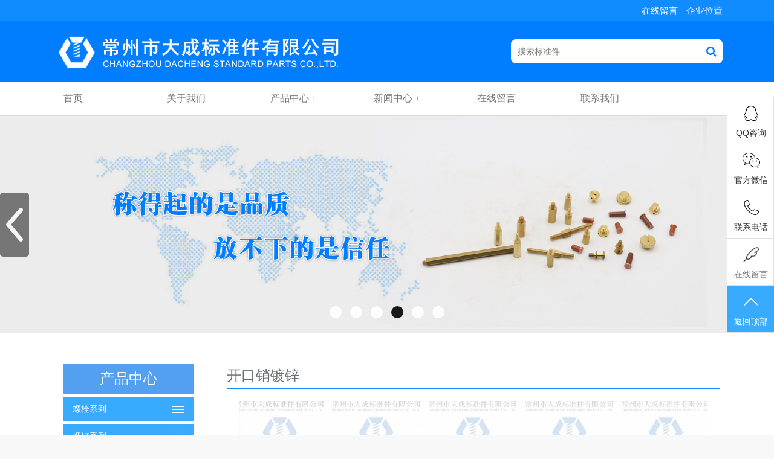

--- FILE ---
content_type: text/html; charset=utf-8
request_url: http://www.cz-dacheng.com/index.php?m=content&c=index&a=show&catid=138&id=284
body_size: 3880
content:
<!DOCTYPE html>
<html lang="en">
<head>
<meta charset="utf-8">
<title>开口销镀锌 - 铆钉销钉系列 - 常州市大成标准件有限公司</title>
<meta name="keywords" content="抽芯铆钉,铆螺母,焊接螺母">
<meta name="description" content="">
<meta content="width=device-width, initial-scale=1.0" name="viewport">
<link href="/lib/bootstrap/css/bootstrap.min.css" rel="stylesheet">
<link href="/lib/font-awesome/css/font-awesome.min.css" rel="stylesheet">
<link href="/lib/prettyphoto/css/prettyphoto.css" rel="stylesheet">
<link href="/lib/hover/hoverex-all.css" rel="stylesheet">
<link href="/lib/jetmenu/jetmenu.css" rel="stylesheet">
<link href="/lib/owl-carousel/owl-carousel.css" rel="stylesheet">
<link href="/webcss/style.css" rel="stylesheet">
<link rel="stylesheet" href="/webcss/colors/blue.css">
<style>
.market-item .imag1 {border:1px solid #c4c4c4;padding:5px;}
.market-item .imag1:hover { border:1px solid #108cff;padding:5px;}
</style>
</head>
<body>
<div class="topbar clearfix">
<div class="container">
<div class="col-lg-12 text-right">
<div class="social_buttons">
<!--<a href="onclick="this.style.behavior='url(#default#homepage)';this.setHomePage('http://www.js-dc.com.cn');"" data-toggle="tooltip" data-placement="bottom" title="设为首页" style="padding-right:10px;color:#fff;">设为首页</a>
<a href="javascript:window.external.AddFavorite('http://www.js-dc.com.cn', '常州市大成标准件有限公司')" data-toggle="tooltip" data-placement="bottom" title="加入收藏" style="padding-right:10px;color:#fff;">加入收藏</a>-->
<a href="http://www.cz-dacheng.com/index.php?m=content&c=index&a=lists&catid=144" data-toggle="tooltip" data-placement="bottom" title="在线留言" style="padding-right:10px;color:#fff;">在线留言</a>
<a href="http://www.cz-dacheng.com/index.php?m=content&c=index&a=lists&catid=114" data-toggle="tooltip" data-placement="bottom" title="企业位置" style="color:#fff;">企业位置</a>
</div>
</div>
</div>
</div>

<div style="background-color:#007EFF;width:100%;">
<div class="container">
<div class="col-lg-8 col-md-3 col-sm-12">
<div style="padding:10px 0">
<img src="/img/logo.png">
</div>
</div>
<div class="col-lg-4 col-md-9 col-sm-12">
<div class="search d1">
<form name="search" type="get" action="/index.php" >    
<input type="hidden" name="m" value="search"/>
<input type="hidden" name="c" value="index"/>
<input type="hidden" name="a" value="init"/>
<input type="hidden" name="siteid" value="55" id="siteid">
<input type="hidden" name="act" value="content"/>
<input type="text" name="q"  placeholder="搜索标准件...">
<button type="submit"></button>
</form>
</div>
</div>
</div>
</div>

<header class="header">
<div class="container">
<div class="site-header clearfix">
<div id="nav">
<div class="container clearfix">
<ul id="jetmenu" class="jetmenu blue">
<li><a href="/">首页</a></li>
<li ><a href="http://www.cz-dacheng.com/index.php?m=content&c=index&a=lists&catid=109">关于我们</a></li>
<li><a href="#">产品中心</a>
<ul class="dropdown">
<li><a href="http://www.cz-dacheng.com/index.php?m=content&c=index&a=lists&catid=117">螺栓系列</a></li>
<li><a href="http://www.cz-dacheng.com/index.php?m=content&c=index&a=lists&catid=118">螺钉系列</a></li>
<li><a href="http://www.cz-dacheng.com/index.php?m=content&c=index&a=lists&catid=120">螺母系列</a></li>
<li><a href="http://www.cz-dacheng.com/index.php?m=content&c=index&a=lists&catid=119">垫圈系列</a></li>
<li><a href="http://www.cz-dacheng.com/index.php?m=content&c=index&a=lists&catid=124">不锈钢系列</a></li>
<li><a href="http://www.cz-dacheng.com/index.php?m=content&c=index&a=lists&catid=125">钢结构系列</a></li>
<li><a href="http://www.cz-dacheng.com/index.php?m=content&c=index&a=lists&catid=128">金属膨胀系列</a></li>
<li><a href="http://www.cz-dacheng.com/index.php?m=content&c=index&a=lists&catid=133">钢丝螺套系列</a></li>
<li><a href="http://www.cz-dacheng.com/index.php?m=content&c=index&a=lists&catid=131">12.9级合金钢系列</a></li>
<li><a href="http://www.cz-dacheng.com/index.php?m=content&c=index&a=lists&catid=134">英美制螺栓系列</a></li>
<li><a href="http://www.cz-dacheng.com/index.php?m=content&c=index&a=lists&catid=135">耐落螺丝系列</a></li>
<li><a href="http://www.cz-dacheng.com/index.php?m=content&c=index&a=lists&catid=137">尼龙塑料螺丝系列</a></li>
<li><a href="http://www.cz-dacheng.com/index.php?m=content&c=index&a=lists&catid=138">铆钉销钉系列</a></li>
<li><a href="http://www.cz-dacheng.com/index.php?m=content&c=index&a=lists&catid=139">定制系列</a></li>
<li><a href="http://www.cz-dacheng.com/index.php?m=content&c=index&a=lists&catid=145">锌镍合金</a></li>
</ul>
</li>
<li><a href="#">新闻中心</a>
<ul class="dropdown">
<li><a href="http://www.cz-dacheng.com/index.php?m=content&c=index&a=lists&catid=140">标准件知识</a></li>
<li><a href="http://www.cz-dacheng.com/index.php?m=content&c=index&a=lists&catid=141"> 公司新闻</a></li>
<li><a href="http://www.cz-dacheng.com/index.php?m=content&c=index&a=lists&catid=142">行业动态</a></li>
</ul>
</li>
<li ><a href="http://www.cz-dacheng.com/index.php?m=content&c=index&a=lists&catid=144">在线留言</a></li>
<li ><a href="http://www.cz-dacheng.com/index.php?m=content&c=index&a=lists&catid=114">联系我们</a></li>
</ul>
</div>
</div>
</div>
</div>
</header>

<section>
<div class="c-banner">
<div class="banner">
<ul>
<li><img src="/uploadfile/2020/0102/20200102042318993.jpg"></li>
<li><img src="/uploadfile/2020/0114/20200114013742314.jpg"></li>
<li><img src="/uploadfile/2020/0114/20200114013805367.jpg"></li>
<li><img src="/uploadfile/2020/0114/20200114013828429.jpg"></li>
<li><img src="/uploadfile/2020/0114/20200114013901600.jpg"></li>
</ul>
</div>
<div class="nexImg">
<img src="/img/nexImg.png" />
</div>
<div class="preImg">
<img src="/img/preImg.png" />
</div>
<div class="jumpBtn">
<ul>
<li jumpImg="0"></li>
<li jumpImg="1"></li>
<li jumpImg="2"></li>
<li jumpImg="3"></li>
<li jumpImg="4"></li>
<li jumpImg="5"></li>
</ul>
</div>
</div>

<script type="text/javascript" src="webjs/jquery.min.js"></script>
<script type="text/javascript">
//定时器返回值
var time=null;
//记录当前位子
var nexImg = 0;
//用于获取轮播图图片个数
var imgLength = $(".c-banner .banner ul li").length;
//当时动态数据的时候使用,上面那个删除
// var imgLength =0;
//设置底部第一个按钮样式
$(".c-banner .jumpBtn ul li[jumpImg="+nexImg+"]").css("background-color","black");

//页面加载
$(document).ready(function(){
	// dynamicData();
	//启动定时器,设置时间为3秒一次
	time =setInterval(intervalImg,3000);
});

//点击上一张
$(".preImg").click(function(){
	//清楚定时器
	clearInterval(time);
	var nowImg = nexImg;
	nexImg = nexImg-1;
	console.log(nexImg);
	if(nexImg<0){
		nexImg=imgLength-1;
	}
	//底部按钮样式设置
	$(".c-banner .jumpBtn ul li").css("background-color","white");
	$(".c-banner .jumpBtn ul li[jumpImg="+nexImg+"]").css("background-color","black");
	
	//将当前图片试用绝对定位,下一张图片试用相对定位
	$(".c-banner .banner ul img").eq(nowImg).css("position","absolute");
	$(".c-banner .banner ul img").eq(nexImg).css("position","relative");
	
	//轮播淡入淡出
	$(".c-banner .banner ul li").eq(nexImg).css("display","block");
	$(".c-banner .banner ul li").eq(nexImg).stop().animate({"opacity":1},1000);
	$(".c-banner .banner ul li").eq(nowImg).stop().animate({"opacity":0},1000,function(){
		$(".c-banner ul li").eq(nowImg).css("display","none");
	});
	
	//启动定时器,设置时间为3秒一次
	time =setInterval(intervalImg,3000);
})

//点击下一张
$(".nexImg").click(function(){
	clearInterval(time);
	intervalImg();
	time =setInterval(intervalImg,3000);
})

//轮播图
function intervalImg(){
	if(nexImg<imgLength-1){
		nexImg++;
	}else{
		nexImg=0;
	}
	
	//将当前图片试用绝对定位,下一张图片试用相对定位
	$(".c-banner .banner ul img").eq(nexImg-1).css("position","absolute");
	$(".c-banner .banner ul img").eq(nexImg).css("position","relative");
	
	$(".c-banner .banner ul li").eq(nexImg).css("display","block");
	$(".c-banner .banner ul li").eq(nexImg).stop().animate({"opacity":1},1000);
	$(".c-banner .banner ul li").eq(nexImg-1).stop().animate({"opacity":0},1000,function(){
		$(".c-banner .banner ul li").eq(nexImg-1).css("display","none");
	});
	$(".c-banner .jumpBtn ul li").css("background-color","white");
	$(".c-banner .jumpBtn ul li[jumpImg="+nexImg+"]").css("background-color","black");
}

//轮播图底下按钮
//动态数据加载的试用应放在请求成功后执行该代码,否则按钮无法使用
$(".c-banner .jumpBtn ul li").each(function(){
	//为每个按钮定义点击事件
	$(this).click(function(){
		clearInterval(time);
		$(".c-banner .jumpBtn ul li").css("background-color","white");
		jumpImg = $(this).attr("jumpImg");
		if(jumpImg!=nexImg){
			var after =$(".c-banner .banner ul li").eq(jumpImg);
			var befor =$(".c-banner .banner ul li").eq(nexImg);
			
			//将当前图片试用绝对定位,下一张图片试用相对定位
			$(".c-banner .banner ul img").eq(nexImg).css("position","absolute");
			$(".c-banner .banner ul img").eq(jumpImg).css("position","relative");
			
			after.css("display","block");
			after.stop().animate({"opacity":1},1000);
			befor.stop().animate({"opacity":0},1000,function(){
				befor.css("display","none");
			});
			nexImg=jumpImg;
		}
		$(this).css("background-color","black");
		time =setInterval(intervalImg,3000);
	});
});
</script>
</section><section class="section1">
<div class="container clearfix">
<div class="content pull-right col-lg-9 col-md-9 col-sm-9 col-xs-12 clearfix"  data-effect="slide-right">
<div style="width:100%;border-bottom: 2px solid #108cff;line-height:40px;font-size:24px;">开口销镀锌</div>
<div class="content col-lg-12 col-md-12 col-sm-12 clearfix">
<img src="/uploadfile/2020/0420/20200420033319570.jpg">
</div>
<div class="content col-lg-12 col-md-12 col-sm-12 clearfix">
<div style="width:100%;border-bottom: 2px solid #108cff;line-height:40px;font-size:18px;">产品详情</div>
</div>
</div>
<div id="sidebar" class="col-lg-3 col-md-3 col-sm-3 col-xs-12"  data-effect="slide-right">
<div class="widget">
<div style="background-color: #53a0f0;color:#fff;line-height:50px;font-size:24px;font-weight: 400;text-align: center;">产品中心</div>
<ul class="categories">
<li><a href="http://www.cz-dacheng.com/index.php?m=content&c=index&a=lists&catid=117" style="color:#fff;">螺栓系列</a><span style="float:right;padding-right:10px;"><img src="img/bi.jpg"></span></li>
<li><a href="http://www.cz-dacheng.com/index.php?m=content&c=index&a=lists&catid=118" style="color:#fff;">螺钉系列</a><span style="float:right;padding-right:10px;"><img src="img/bi.jpg"></span></li>
<li><a href="http://www.cz-dacheng.com/index.php?m=content&c=index&a=lists&catid=120" style="color:#fff;">螺母系列</a><span style="float:right;padding-right:10px;"><img src="img/bi.jpg"></span></li>
<li><a href="http://www.cz-dacheng.com/index.php?m=content&c=index&a=lists&catid=119" style="color:#fff;">垫圈系列</a><span style="float:right;padding-right:10px;"><img src="img/bi.jpg"></span></li>
<li><a href="http://www.cz-dacheng.com/index.php?m=content&c=index&a=lists&catid=124" style="color:#fff;">不锈钢系列</a><span style="float:right;padding-right:10px;"><img src="img/bi.jpg"></span></li>
<li><a href="http://www.cz-dacheng.com/index.php?m=content&c=index&a=lists&catid=125" style="color:#fff;">钢结构系列</a><span style="float:right;padding-right:10px;"><img src="img/bi.jpg"></span></li>
<li><a href="http://www.cz-dacheng.com/index.php?m=content&c=index&a=lists&catid=128" style="color:#fff;">金属膨胀系列</a><span style="float:right;padding-right:10px;"><img src="img/bi.jpg"></span></li>
<li><a href="http://www.cz-dacheng.com/index.php?m=content&c=index&a=lists&catid=133" style="color:#fff;">钢丝螺套系列</a><span style="float:right;padding-right:10px;"><img src="img/bi.jpg"></span></li>
<li><a href="http://www.cz-dacheng.com/index.php?m=content&c=index&a=lists&catid=131" style="color:#fff;">12.9级合金钢系列</a><span style="float:right;padding-right:10px;"><img src="img/bi.jpg"></span></li>
<li><a href="http://www.cz-dacheng.com/index.php?m=content&c=index&a=lists&catid=134" style="color:#fff;">英美制螺栓系列</a><span style="float:right;padding-right:10px;"><img src="img/bi.jpg"></span></li>
<li><a href="http://www.cz-dacheng.com/index.php?m=content&c=index&a=lists&catid=135" style="color:#fff;">耐落螺丝系列</a><span style="float:right;padding-right:10px;"><img src="img/bi.jpg"></span></li>
<li><a href="http://www.cz-dacheng.com/index.php?m=content&c=index&a=lists&catid=137" style="color:#fff;">尼龙塑料螺丝系列</a><span style="float:right;padding-right:10px;"><img src="img/bi.jpg"></span></li>
<li><a href="http://www.cz-dacheng.com/index.php?m=content&c=index&a=lists&catid=138" style="color:#fff;">铆钉销钉系列</a><span style="float:right;padding-right:10px;"><img src="img/bi.jpg"></span></li>
<li><a href="http://www.cz-dacheng.com/index.php?m=content&c=index&a=lists&catid=139" style="color:#fff;">定制系列</a><span style="float:right;padding-right:10px;"><img src="img/bi.jpg"></span></li>
<li><a href="http://www.cz-dacheng.com/index.php?m=content&c=index&a=lists&catid=145" style="color:#fff;">锌镍合金</a><span style="float:right;padding-right:10px;"><img src="img/bi.jpg"></span></li>
</ul>
</div>
</div>
</div>
</section>
<footer class="footer">
<div class="container text-center">
<div class="col-lg-8 col-lg-offset-2 text-center">
<a href="/" style="font-size:14px;">首页</a>
<a href="http://www.cz-dacheng.com/index.php?m=content&c=index&a=lists&catid=109" style="padding-left:10px;font-size:14px;">关于我们</a>
<a href="http://www.cz-dacheng.com/index.php?m=content&c=index&a=lists&catid=113" style="padding-left:10px;font-size:14px;">产品中心</a>
<a href="http://www.cz-dacheng.com/index.php?m=content&c=index&a=lists&catid=111" style="padding-left:10px;font-size:14px;">新闻中心</a>
<a href="http://www.cz-dacheng.com/index.php?m=content&c=index&a=lists&catid=144" style="padding-left:10px;font-size:14px;">在线留言</a>
<a href="http://www.cz-dacheng.com/index.php?m=content&c=index&a=lists&catid=114" style="padding-left:10px;font-size:14px;">联系我们</a>
</div>
<div class="col-lg-8 col-lg-offset-2 text-center">
<p>Copyright &copy; 2020 常州市大成标准件有限公司 - 保留所有权利.-备案号:<a href="http://beian.miit.gov.cn/" target="_blank" class="text" rel="nofollow" >苏ICP备05018066号</a></p>
</div>
</div>
</footer>
<script type="text/javascript">
try {
var urlhash = window.location.hash;
if (!urlhash.match("fromapp"))
{
if ((navigator.userAgent.match(/(iPhone|iPod|Android|ios|iPad)/i)))
{
 
window.onload=function(){document.getElementById('side').style.display = "none";}
}
}
}
catch(err)
{
}</script>
<div class="side" id="side">
<ul>
<li id="qqonline"><i class="bgs1"></i>QQ咨询</li>
<li class="sideewm"><i class="bgs3"></i>官方微信
<div class="ewBox son"></div>
</li>
<li class="sideetel"><i class="bgs4"></i>联系电话
<div class="telBox son">
<dd class="bgs1"><span>座机</span>0519-86622303</dd>
<dd class="bgs1"><span>座机</span>0519-86622838</dd>
</div>
</li>
<li id="yuyueshow"><a href="http://www.cz-dacheng.com/index.php?m=content&c=index&a=lists&catid=144"><i class="bgs5"></i>在线留言</a></li>
<li class="sidetop" onClick="goTop()"><i class="bgs6"></i>返回顶部</li>
</ul>
</div>

<script>
	function goTop() {
		$('html,body').animate({
			scrollTop: 0
		}, 500)
	}
</script><script src="/lib/jquery/jquery.min.js"></script>
<script src="/lib/bootstrap/js/bootstrap.min.js"></script>
<script src="/lib/php-mail-form/validate.js"></script>
<script src="/lib/prettyphoto/js/prettyphoto.js"></script>
<script src="/lib/isotope/isotope.min.js"></script>
<script src="/lib/hover/hoverdir.js"></script>
<script src="/lib/hover/hoverex.min.js"></script>
<script src="/lib/unveil-effects/unveil-effects.js"></script>
<script src="/lib/owl-carousel/owl-carousel.js"></script>
<script src="/lib/jetmenu/jetmenu.js"></script>
<script src="/lib/animate-enhanced/animate-enhanced.min.js"></script>
<script src="/lib/jigowatt/jigowatt.js"></script>
<script src="/lib/easypiechart/easypiechart.min.js"></script>
<script src="/webjs/main.js"></script>
</body>
</html>

--- FILE ---
content_type: text/css
request_url: http://www.cz-dacheng.com/lib/owl-carousel/owl-carousel.css
body_size: 2363
content:
  #owl-demo .item {
    margin: 0;
  }

  #owl-demo .item img {
    display: block;
    width: 100%;
    height: auto;
  }

  .owl-carousel .owl-wrapper:after {
    content: ".";
    display: block;
    clear: both;
    visibility: hidden;
    line-height: 0;
    height: 0;
  }

  /* display none until init */

  .owl-carousel {
    display: none;
    position: relative;
    width: 100%;
    -ms-touch-action: pan-y;
  }

  .owl-carousel .owl-wrapper {
    display: none;
    position: relative;
    -webkit-transform: translate3d(0px, 0px, 0px);
  }

  .owl-carousel .owl-wrapper-outer {
    overflow: hidden;
    position: relative;
    width: 100%;
  }

  .owl-carousel .owl-wrapper-outer.autoHeight {
    -webkit-transition: height 500ms ease-in-out;
    -moz-transition: height 500ms ease-in-out;
    -ms-transition: height 500ms ease-in-out;
    -o-transition: height 500ms ease-in-out;
    transition: height 500ms ease-in-out;
  }

  .owl-carousel .owl-item {
    float: left;
  }

  .owl-controls .owl-page, .owl-controls .owl-buttons div {
    cursor: pointer;
  }

  .owl-controls {
    -webkit-user-select: none;
    -khtml-user-select: none;
    -moz-user-select: none;
    -ms-user-select: none;
    user-select: none;
    -webkit-tap-highlight-color: rgba(0, 0, 0, 0);
  }

  /* mouse grab icon */

  .grabbing {
    cursor: url("../images/grabbing.png") 8 8, move;
  }

  /* fix */

  .owl-carousel .owl-wrapper, .owl-carousel .owl-item {
    -webkit-backface-visibility: hidden;
    -moz-backface-visibility: hidden;
    -ms-backface-visibility: hidden;
    -webkit-transform: translate3d(0, 0, 0);
    -moz-transform: translate3d(0, 0, 0);
    -ms-transform: translate3d(0, 0, 0);
  }

  .owl-theme .owl-controls {
    margin-top: 10px;
    text-align: center;
  }

  /* Styling Next and Prev buttons */

  .owl-theme .owl-controls .owl-buttons div {
    color: #FFF;
    display: inline-block;
    zoom: 1;
    *display: inline;
    /*IE7 life-saver */
    margin: 0;
    padding: 3px 10px;
    font-size: 12px;
    height: 100%;
    width: 150px;
    position: absolute;
    bottom: 0;
    filter: Alpha(Opacity=50);
    /*IE7 fix*/
    opacity: 0.5;
    z-index: 5;
  }

  .owl-next {
    right: 0;
    background-image: -webkit-gradient(linear, 0% top, 100% top, from(rgba(0, 0, 0, 0.0001)), to(rgba(0, 0, 0, 0.5)));
    background-image: -webkit-linear-gradient(left, color-stop(rgba(0, 0, 0, 0.0001) 0), color-stop(rgba(0, 0, 0, 0.5) 100%));
    background-image: -moz-linear-gradient(left, rgba(0, 0, 0, 0.0001) 0, rgba(0, 0, 0, 0.5) 100%);
    background-image: linear-gradient(to right, rgba(0, 0, 0, 0.0001) 0, rgba(0, 0, 0, 0.5) 100%);
    background-repeat: repeat-x;
    filter: progid:DXImageTransform.Microsoft.gradient(startColorstr='#00000000', endColorstr='#80000000', GradientType=1);
  }

  .owl-prev {
    left: 0;
    background-image: -webkit-gradient(linear, 0% top, 100% top, from(rgba(0, 0, 0, 0.0001)), to(rgba(0, 0, 0, 0.5)));
    background-image: -webkit-linear-gradient(right, color-stop(rgba(0, 0, 0, 0.0001) 0), color-stop(rgba(0, 0, 0, 0.5) 100%));
    background-image: -moz-linear-gradient(right, rgba(0, 0, 0, 0.0001) 0, rgba(0, 0, 0, 0.5) 100%);
    background-image: linear-gradient(to left, rgba(0, 0, 0, 0.0001) 0, rgba(0, 0, 0, 0.5) 100%);
    background-repeat: repeat-x;
    filter: progid:DXImageTransform.Microsoft.gradient(startColorstr='#00000000', endColorstr='#80000000', GradientType=1)
  }

  /* Clickable class fix problem with hover on touch devices */

  /* Use it for non-touch hover action */

  .owl-theme .owl-controls.clickable .owl-buttons div:hover {
    filter: Alpha(Opacity=100);
    /*IE7 fix*/
    opacity: 1;
    text-decoration: none;
  }

  /* Styling Pagination*/

  .owl-theme .owl-controls .owl-page {
    display: inline-block;
    zoom: 1;
    *display: inline;
    /*IE7 life-saver */
  }

  .owl-theme .owl-controls .owl-page span {
    display: block;
    width: 10px;
    height: 10px;
    margin: 5px 3px;
    border: 1px solid #8D9198;
  }

  .owl-pagination {
    top: -40px;
    position: absolute;
    left: 0;
    right: 0;
    text-align: center;
  }

  .owl-theme .owl-controls .owl-page.active span, .owl-theme .owl-controls.clickable .owl-page:hover span {
    background: #8D9198;
  }

  /* If PaginationNumbers is true */

  .owl-theme .owl-controls .owl-page span.owl-numbers {
    height: auto;
    width: auto;
    color: #FFF;
    padding: 2px 10px;
    font-size: 12px;
    -webkit-border-radius: 30px;
    -moz-border-radius: 30px;
    border-radius: 30px;
  }

  /* preloading images */

  .owl-item.loading {
    min-height: 150px;
    background: url("../images/AjaxLoader.gif") no-repeat center center
  }

  .owl-origin {
    -webkit-perspective: 1200px;
    -webkit-perspective-origin-x: 50%;
    -webkit-perspective-origin-y: 50%;
    -moz-perspective: 1200px;
    -moz-perspective-origin-x: 50%;
    -moz-perspective-origin-y: 50%;
    perspective: 1200px;
  }

  /* fade */

  .owl-fade-out {
    z-index: 10;
    -webkit-animation: fadeOut .7s both ease;
    -moz-animation: fadeOut .7s both ease;
    animation: fadeOut .7s both ease;
  }

  .owl-fade-in {
    -webkit-animation: fadeIn .7s both ease;
    -moz-animation: fadeIn .7s both ease;
    animation: fadeIn .7s both ease;
  }

  /* backSlide */

  .owl-backSlide-out {
    -webkit-animation: backSlideOut 1s both ease;
    -moz-animation: backSlideOut 1s both ease;
    animation: backSlideOut 1s both ease;
  }

  .owl-backSlide-in {
    -webkit-animation: backSlideIn 1s both ease;
    -moz-animation: backSlideIn 1s both ease;
    animation: backSlideIn 1s both ease;
  }

  /* goDown */

  .owl-goDown-out {
    -webkit-animation: scaleToFade .7s ease both;
    -moz-animation: scaleToFade .7s ease both;
    animation: scaleToFade .7s ease both;
  }

  .owl-goDown-in {
    -webkit-animation: goDown .6s ease both;
    -moz-animation: goDown .6s ease both;
    animation: goDown .6s ease both;
  }

  /* scaleUp */

  .owl-fadeUp-in {
    -webkit-animation: scaleUpFrom .5s ease both;
    -moz-animation: scaleUpFrom .5s ease both;
    animation: scaleUpFrom .5s ease both;
  }

  .owl-fadeUp-out {
    -webkit-animation: scaleUpTo .5s ease both;
    -moz-animation: scaleUpTo .5s ease both;
    animation: scaleUpTo .5s ease both;
  }

  /* Keyframes */

  /*empty*/

  @-webkit-keyframes empty {
    0% {
      opacity: 1
    }
  }

  @-moz-keyframes empty {
    0% {
      opacity: 1
    }
  }

  @keyframes empty {
    0% {
      opacity: 1
    }
  }

  @-webkit-keyframes fadeIn {
    0% {
      opacity: 0;
    }
    100% {
      opacity: 1;
    }
  }

  @-moz-keyframes fadeIn {
    0% {
      opacity: 0;
    }
    100% {
      opacity: 1;
    }
  }

  @keyframes fadeIn {
    0% {
      opacity: 0;
    }
    100% {
      opacity: 1;
    }
  }

  @-webkit-keyframes fadeOut {
    0% {
      opacity: 1;
    }
    100% {
      opacity: 0;
    }
  }

  @-moz-keyframes fadeOut {
    0% {
      opacity: 1;
    }
    100% {
      opacity: 0;
    }
  }

  @keyframes fadeOut {
    0% {
      opacity: 1;
    }
    100% {
      opacity: 0;
    }
  }

  @-webkit-keyframes backSlideOut {
    25% {
      opacity: .5;
      -webkit-transform: translateZ(-500px);
    }
    75% {
      opacity: .5;
      -webkit-transform: translateZ(-500px) translateX(-200%);
    }
    100% {
      opacity: .5;
      -webkit-transform: translateZ(-500px) translateX(-200%);
    }
  }

  @-moz-keyframes backSlideOut {
    25% {
      opacity: .5;
      -moz-transform: translateZ(-500px);
    }
    75% {
      opacity: .5;
      -moz-transform: translateZ(-500px) translateX(-200%);
    }
    100% {
      opacity: .5;
      -moz-transform: translateZ(-500px) translateX(-200%);
    }
  }

  @keyframes backSlideOut {
    25% {
      opacity: .5;
      transform: translateZ(-500px);
    }
    75% {
      opacity: .5;
      transform: translateZ(-500px) translateX(-200%);
    }
    100% {
      opacity: .5;
      transform: translateZ(-500px) translateX(-200%);
    }
  }

  @-webkit-keyframes backSlideIn {
    0%, 25% {
      opacity: .5;
      -webkit-transform: translateZ(-500px) translateX(200%);
    }
    75% {
      opacity: .5;
      -webkit-transform: translateZ(-500px);
    }
    100% {
      opacity: 1;
      -webkit-transform: translateZ(0) translateX(0);
    }
  }

  @-moz-keyframes backSlideIn {
    0%, 25% {
      opacity: .5;
      -moz-transform: translateZ(-500px) translateX(200%);
    }
    75% {
      opacity: .5;
      -moz-transform: translateZ(-500px);
    }
    100% {
      opacity: 1;
      -moz-transform: translateZ(0) translateX(0);
    }
  }

  @keyframes backSlideIn {
    0%, 25% {
      opacity: .5;
      transform: translateZ(-500px) translateX(200%);
    }
    75% {
      opacity: .5;
      transform: translateZ(-500px);
    }
    100% {
      opacity: 1;
      transform: translateZ(0) translateX(0);
    }
  }

  @-webkit-keyframes scaleToFade {
    to {
      opacity: 0;
      -webkit-transform: scale(.8);
    }
  }

  @-moz-keyframes scaleToFade {
    to {
      opacity: 0;
      -moz-transform: scale(.8);
    }
  }

  @keyframes scaleToFade {
    to {
      opacity: 0;
      transform: scale(.8);
    }
  }

  @-webkit-keyframes goDown {
    from {
      -webkit-transform: translateY(-100%);
    }
  }

  @-moz-keyframes goDown {
    from {
      -moz-transform: translateY(-100%);
    }
  }

  @keyframes goDown {
    from {
      transform: translateY(-100%);
    }
  }

  @-webkit-keyframes scaleUpFrom {
    from {
      opacity: 0;
      -webkit-transform: scale(1.5);
    }
  }

  @-moz-keyframes scaleUpFrom {
    from {
      opacity: 0;
      -moz-transform: scale(1.5);
    }
  }

  @keyframes scaleUpFrom {
    from {
      opacity: 0;
      transform: scale(1.5);
    }
  }

  @-webkit-keyframes scaleUpTo {
    to {
      opacity: 0;
      -webkit-transform: scale(1.5);
    }
  }

  @-moz-keyframes scaleUpTo {
    to {
      opacity: 0;
      -moz-transform: scale(1.5);
    }
  }

  @keyframes scaleUpTo {
    to {
      opacity: 0;
      transform: scale(1.5);
    }
  }


--- FILE ---
content_type: text/css
request_url: http://www.cz-dacheng.com/webcss/style.css
body_size: 13972
content:
* {
  margin: 0;
  padding: 0px;
  font-family: 'Ruda', sans-serif;
}

body {
  background: #f8f8f8;
  margin: 0;
  height: 100%;
  z-index: 1000;
  color: #696E74;
}

h1, h2, h3, h4, h5, h6 {
  font-family: 'Ruda', sans-serif;
  font-weight: 700;
}

p {
  padding: 0;
  margin-bottom: 12px;
  font-family: 'Ruda', sans-serif !important;
  font-weight: 300;
  font-size: 14px;
  line-height: 24px;
  color: #696E74;
  margin-top: 10px;
}

html, body {
  height: 100%;
}

div.body {
  height: 100%;
  width: 100%;
}

img {
  height: auto;
  max-width: 100%;
}

.hidden {
  display: none;
}

.alignleft {
  float: left;
}

.alignright {
  float: right;
}

.aligncenter {
  margin-left: auto;
  margin-right: auto;
  display: block;
  clear: both;
}

.clear {
  clear: both;
  display: block;
  font-size: 0;
  height: 0;
  line-height: 0;
  width: 100%;
}

::-moz-selection {
  color: #fff;
  text-shadow: none;
  background: #2B2E31;
}

::selection {
  color: #fff;
  text-shadow: none;
  background: #2B2E31;
}

*, *:after, *:before {
  -webkit-box-sizing: border-box;
  -moz-box-sizing: border-box;
  box-sizing: border-box;
  padding: 0;
  margin: 0;
}

a {
  padding: 0;
  margin: 0;
  text-decoration: none;
  -webkit-transition: background-color .4s linear, color .4s linear;
  -moz-transition: background-color .4s linear, color .4s linear;
  -o-transition: background-color .4s linear, color .4s linear;
  -ms-transition: background-color .4s linear, color .4s linear;
  transition: background-color .4s linear, color .4s linear;
}

a:hover, a:focus {
  text-decoration: none;
  color: #696E74;
}
.tlinks{text-indent:-9999px;height:0;line-height:0;font-size:0;overflow:hidden;}
a img {
  border: none;
  vertical-align: bottom;
}

a.remove {
  display: block;
  height: 18px;
  width: 18px;
  margin: 10px;
  padding-left: 0 !important;
  text-indent: -9999px;
  background: url("img/remove.png") #798184;
  border-radius: 100px;
  border-style: solid;
  border-width: 1px
}

p, pre, ul, ol, dl, dd, blockquote, address, table, fieldset, form, {
  margin-bottom: 20px;
}

a img {
  border: none;
}

ul, ol, dl {
  margin-left: 30px;
}

ul, ol, dl {
  margin-bottom: 1.25em;
  font-family: inherit;
}

ul, ol {
  margin-left: 0;
}

ul.no-bullet, ol.no-bullet {
  margin-left: 0;
}

ul li ul, ul li ol {
  margin-left: 1.25em;
  margin-bottom: 0;
}

ol li ul, ol li ol {
  margin-left: 1.25em;
  margin-bottom: 0;
}

dl dt {
  margin-bottom: 0.3em;
  font-weight: bold;
}

dl dd {
  margin-bottom: 0.75em;
}

.lead {
  font-size: 21px;
  padding: 15px 0;
  font-weight: 400;
}

section::before, section::after {
  position: absolute;
  content: '';
  pointer-post-wraps: none;
}

.first {
  clear: both
}

.last {
  margin-right: 0
}

/*Bootstrap Modifications*/

.nav-tabs>li>a {
  margin-right: 2px;
  line-height: 1.42857143;
  border: 1px solid transparent;
  border-radius: 0 0 0 0;
  background: #eee;
}

input, button, select, textarea {
  margin-bottom: 10px;
}

.accordion-heading .accordion-toggle {
  display: block;
  cursor: pointer;
  border-top: 1px solid #F5F5F5;
  padding: 5px 0px;
  line-height: 28.75px;
  text-transform: uppercase;
  color: #1a1a1a;
  background-color: #ffffff;
  outline: none !important;
  text-decoration: none;
}

.icon-fixed-width {
  display: inline-block;
  width: 1.1428571428571428em;
  text-align: right;
  padding-right: 10px;
  ;
}

/*	################################################################
	2. SITE STRUCTURES
################################################################# */

.quote-post {
  position: relative;
  background: #f5f5f5;
  border: 1px solid #EEEEEE;
  padding: 20px 10px;
}

.quote-post:after {
  font-family: 'FontAwesome';
  content: "\f10e";
  padding-right: 35px;
  right: 0;
  position: absolute;
  top: 0;
  font-size: 600%;
  opacity: 0.2;
  -moz-opacity: 0.2;
  filter: alpha(opacity=20);
}

.quote-post blockquote {
  border-left: 0px solid #fff;
}

.author_box {
  background: #f5f5f5;
  border: 1px solid #eeeeee;
  padding: 20px;
}

.author_box .social_buttons a {
  color: #2B2E31;
  font-size: 18px
}

.author_box img {
  margin-right: 20px;
  width: 100px;
  height: 100px;
}

.blog-wrap {
  background: #ffffff;
  padding: 25px 0;
  position: relative;
  display: block;
  z-index: 1;
}

.blog-wrap .blog-media {
  margin: 20px 0;
}

.post-desc {
  padding: 0
}

.author-wrap {
  position: relative;
  z-index: 1;
  margin: -70px auto 0;
  width: 100px;
}

.page-header {
  border-bottom: 1px solid #EEEEEE;
  margin: 0 0;
  padding-bottom: 0;
}

.author-wrap>.inside img {
  background: #fff;
  border: 2px solid #eeeeee;
  display: block;
  margin: 0 auto;
  width: 100px;
  height: 100px;
  padding: 3px;
  position: relative;
  text-align: center;
  -webkit-border-radius: 50%;
  -moz-border-radius: 50%;
  -ms-border-radius: 50%;
  -o-border-radius: 50%;
  border-radius: 50%;
}

.blog-title h2 {}

.blog-title .post-meta {}

.post-meta a, .post-meta span {}

.post-meta .sep {
  color: #777777;
  padding: 0 10px 0 10px;
}

.post-meta a:hover {
  border-bottom: 1px dotted #14ddb3;
}

#comments_wrapper {
  margin: 60px 0
}

.comment-list {
  margin: 60px 0;
  list-style: none;
}

.comment-list ul li, .comment-list ol li {
  list-style: none;
}

.comment-avatar {
  margin: 0 20px 0 0;
  float: left;
  height: 70px;
  width: 70px;
}

.comment-content {
  background: #f5f5f5;
  border: 1px solid #eeeeee;
  margin-bottom: 20px;
  overflow: hidden;
  padding: 20px;
}

.comment-author {
  margin-bottom: 10px;
}

.comment-meta {
  font-size: 12px;
  color: #aaa;
  padding-left: 10px;
}

.comment-reply {
  float: right;
  font-size: 12px;
  color: #aaa;
}

.leave-comment textarea {
  height: 150px;
}

#wrapper {
  padding: 20px;
  background: #ffffff;
  margin: 40px auto;
  border: 1px solid #DCDBD7;
}

#wrapper .section1 {
  box-shadow: none;
  padding-left: 5px;
  padding-right: 5px;
}

#wrapper .footer {
  box-shadow: none;
  padding: 25px 20px 0
}

#wrapper .section3 {
  border: 0px solid #DCDBD7;
  padding: 0 20px;
}

body.nobg {
  padding: 0px !important;
  margin: 0;
  overflow: hidden;
  width: 100%;
  background: #2B2E31;
  height: 100%;
}

.notfound h2 {
  color: #2B2E31 !important;
}

.notfound {
  padding: 0px !important;
  margin: 0;
  overflow: hidden;
  width: 100%;
  background: url("../img/404.png") no-repeat top right #ffffff;
  min-height: 400px;
}

.notfound .small-title {
  margin: 30px 0;
  width: 60%;
  font-weight: 300;
  line-height: 1.5;
}

body.nobg #layerslider * {
  font-weight: 300;
}

body.nobg #layerslider h1 {
  font-size: 30px;
  color: #eee;
}

body.nobg #layerslider {
  position: absolute;
  z-index: 1;
}

body.nobg .section1 {
  background: rgba(0, 0, 0, 0.4);
  z-index: 2;
  position: relative;
  top: 20%;
}

#market-wrapper, .market-call {
  background: #dadad2;
}

#market-wrapper h1 {
  color: #ffffff;
  padding: 40px 0 0;
}

#market-wrapper .mbuttons {
  margin: 20px 0 0;
}

#intro {
  background: url(../img/intro-bg.jpg) center center no-repeat fixed;
  background-size: cover;
  padding: 80px 0;
  text-align: center;
}

#intro h1 {
  color: #ffffff;
  padding: 0;
  margin: 0 0 20px 0;
  font-size: 42px;
}

#intro p {
  color: #ffffff;
  font-size: 18px;
  line-height: 28px;
  padding: 0;
  margin: 0;
}

@media (max-width: 768px) {
  #intro {
    background-attachment: scroll;
  }

  #intro h1 {
    font-size: 28px;
  }

  #intro p {
    font-size: 15px;
  }


}
.post-wrapper-top {
  background-color: #F5F5F5;
  bottom: 0;
  left: 0;
  right: 0;
  top: 0;
  z-index: 0;
  border-bottom: 3px solid #DCDBD7;
  margin-bottom: 0;
  padding: 0;
  position: relative;
  text-align: left;
}

.post-wrapper-top .container {}

.breadcrumb>li+li:before {
  color: #798184;
  font-size: 11px;
}

.post-wrapper-top h2 {
  border-bottom: 3px solid #fff;
  display: inline-block;
  font-weight: 500;
  font-size: 1.8em;
  padding: 0 0 20px;
  color: #2B2E31;
  position: relative;
  margin-bottom: -3px;
}

.breadcrumb {
  background-color: rgba(0, 0, 0, 0);
  border-left: 0 solid #63B76C;
  border-radius: 0;
  font-size: 11px;
  font-style: italic;
  color: #798184;
  font-family: 'Ruda', sans-serif;
  font-weight: 300;
  list-style: none outside none;
  margin: 20px 0 0;
  padding: 0;
}

/* search */

.search-bar {
  padding: 0;
  width: 190px;
  height: 40px;
  float: right;
  position: relative;
  display: inline-block;
  background: url("../img/search.png") left top no-repeat;
  margin-top: 60px;
}

.search-bar form input {
  width: 190px !important;
  padding: 0 0 0 35px !important;
  margin: -12px 0 0 0 !important;
  border: 0 !important;
  outline: 0 !important;
  height: 40px !important;
  float: left !important;
  display: inline !important;
  font-family: 'Ruda', sans-serif !important;
  font-weight: normal !important;
  font-style: italic !important;
  font-size: 11px !important;
  color: #798184 !important;
  background: transparent !important;
}

.search-bar form input.searchsubmit {
  width: 25px !important;
  height: 15px !important;
  padding: 0 !important;
  float: left !important;
  display: inline !important;
}

.search-bar form input:focus, .search-bar form input {
  border: 0;
  -moz-box-shadow: none;
  -webkit-box-shadow: none;
  box-shadow: none;
}

#contact .form-control {
  margin-bottom: 10px;
}

#contact label, #contact .form-verif {
  width: 45px;
  line-height: 45px;
  float: left;
  margin-right: 10px;
}

#contact fieldset {
  padding: 20px;
  border: 1px solid #eee;
  -webkit-border-radius: 5px;
  -moz-border-radius: 5px;
}

#contact legend {
  padding: 7px 10px;
  font-weight: bold;
  color: #000;
  border: 1px solid #eee;
  -webkit-border-radius: 5px;
  -moz-border-radius: 5px;
  margin-bottom: 0 !important;
  margin-bottom: 20px;
}

#contact span.required {
  font-size: 13px;
  color: #ff0000;
}

#message {
  margin: 10px 0;
  padding: 0;
}

.error_message {
  display: block;
  height: 22px;
  line-height: 22px;
  background: #FBE3E4 url("../img/error.gif") no-repeat 10px center;
  padding: 3px 10px 3px 35px;
  color: #8a1f11;
  border: 1px solid #FBC2C4;
  -webkit-border-radius: 5px;
}

.loader {
  padding: 0 10px;
}

#success_page h1 {
  background: url("../img/success.gif") left no-repeat;
  padding-left: 22px;
  font-size: 21px;
}

#contact acronym {
  border-bottom: 1px dotted #ccc;
}

.topbar {
  background: #F8F8F8;
  color: #ffffff;
}

.top-bar {
  background: #ffffff;
  height: 45px;
  line-height: 45px;
  margin-top: 30px;
  position: relative;
}

.top-bar-section a {
  background: #ffffff !important;
  text-transform: uppercase;
}

.top-bar-section .dropdown {
  border-top: 2px solid #000
}

.top-bar-section .dropdown li a {
  color: #696E74;
  font-size: 13px;
  text-transform: none;
  border-top: none
}

.top-bar-section ul li.active>a, .top-bar-section ul li>a {
  color: #2B2E31;
  font-weight: 400;
}

.header {
  background: #ffffff;
  display: block;
  border-bottom: 1px solid #DCDBD7;
  position: relative;
  z-index: 99;
}

.site-header {
  padding: 0 0;
}

.header-image .title-area {
  padding: 0;
}

.header-image .site-header .site-title a {
  height: 65px;
  min-height: 65px;
  padding: 0;
}

.header-image .site-title a {}

.site-title h4 {
  font-weight: 900;
  color: #2f2f2f;
}

.callus span {
  margin-left: 10px;
  color: #ffffff;
  letter-spacing: 0.65px;
  font-weight: 300;
}

.callus p {
  margin: 8px;
  font-size: 12px;
}

.social_buttons a {
  height: 35px;
  font-size: 15px;
  display: inline-block;
  text-align: center;
  margin-left: 0;
  line-height: 35px;
  color: #ffffff;
}

.title-area {
  padding: 0;
  display: block;
  position: relative;
  overflow: hidden;
}

.footer {
  background: #2B2E31;
  padding: 25px 0 0;
  position: relative;
  overflow: hidden;
  display: block;
  z-index: 1;
  box-shadow: 0px -10px 0px rgba(0, 0, 0, 0.1);
  -moz-box-shadow: 0px 0px 10px rgba(0, 0, 0, 0.1);
}

.footer ul {
  margin-left: 0;
}

.footer .title {
  border-bottom: 1px solid #696E74;
}

.copyrights p {
  font-size: 12px;
  margin-top: 10px;
}

.footer-menu {
  margin: 15px 0;
}

.footer-left p {
  display: inline-block;
  color: #fff;
}

.credits {
  display: inline-block;
}

.footer-menu a {
}

.footer-menu ul {
  width:100%;
  list-style: none;
  list-style-position: outside;
  display: inline;
  text-align: center;
  margin:0 auto;
}

.footer-menu li {
  line-height: 20px;
  float: left;
  padding: 0 15px;
}

.footer .widget h4 {
  color: #ffffff;
}

.copyrights {
  background: #3E4246;
  padding: 0;
  font-size: 12px;
  border-top: 1px solid #3E4246;
  margin-top: 15px;
  color: #fff;
}

.copyrights a {
  color: #fff;
}

#nav {
  margin-top: 0;
}

#nav .container {
/*width: inherit;*/
}

#nav.affix {
  position: fixed;
  top: -1px;
  left: 0;
  width: 100%;
  margin-top: 0;
  z-index: 99;
  background: rgba(255, 255, 255, 0.9);
  border-bottom: 1px solid #DCDBD7;
}

.slideshow-wrapper {
  background: #F5F5F5;
  border-top: 1px solid #E5E4E4;
}

.section4, .section1 {
  background: #ffffff;
  padding: 30px 0;
}

.section2 {
  background: #464646;
  padding: 30px 0;
}

.section3 {
  background: #e4e4e4;
  border-top: 1px solid #E5E4E4;
  border-bottom: 1px solid #E5E4E4;
}

.section5 {
  background: #c6c6c6;
  padding: 30px 0;
}

.section5 h4 {
  color: #f2f2f2;
}

.general-title {
 background: url(img/zuanshi.png) no-repeat center;
 height:110px;
	}

.withpadding {
  padding: 30px 0;
}

.transparent {
  background: url("../img/slides_01.jpg") no-repeat fixed center top / cover;
  padding: 0;
  color: #ffffff !important;
}

.transparent-wrap .general-title hr {
  background-color: #ffffff;
}

.videobg {
  padding: 0;
  color: #ffffff !important;
}

.videobg-wrap .general-title hr {
  background-color: #ffffff;
}

.videobg-wrap {
  background-color: rgba(43, 46, 49, 0.8);
  padding: 30px 0 0
}

.videobg-wrap .general-title p, .transparent-wrap .highlight, .transparent-wrap .milestone-details, .transparent-wrap .f-element i, .transparent-wrap .general-title p, .transparent-wrap h3 {
  color: #ffffff;
}

.videobg-wrap .general-title h3, .transparent-wrap .general-title h3 {
  color: #FFFFFF;
  font-size: 38px;
  font-weight: 700;
  letter-spacing: -0.8px;
  text-transform: uppercase;
}

.transparent-wrap {
  padding: 30px 0;
  display: block;
  margin-bottom: 0;
  position: relative;
  overflow: hidden;
}

.general-title hr {
  border: 0 none;
  height: 1px;
  margin: 10px auto;
  width: 120px;
  background: #2B2E31;
}

.general-title h3 {
  font-weight: 600;
  letter-spacing: -0.65px;
  font-size: 31px;
  padding: 20px 0 0;
  text-transform: uppercase;
}

.title {
  position: relative;
  padding-bottom: 20px;
  margin: 20px 0;
  border-bottom: 0px solid;
}

.message {
  padding: 20px 0 !important;
  display: block;
  position: relative;
  overflow: hidden;
}

.message .small-title {
  color: #ffffff;
  margin: 30px 0 0;
  font-size: 18px;
  text-transform: uppercase;
}

.message .big-title {
  letter-spacing: -0.80px;
  color: #ffffff;
  text-transform: uppercase;
  font-size: 38px;
  font-weight: 700;
}

.message h3 {
  text-transform: uppercase;
  font-weight: 700;
}

.message .button {
  margin-top: 30px;
}

.servicetab .tab-content {
  padding: 10px 30px;
}

.services_lists_boxes {
  margin: 0;
}

.servicebox {
  margin: 40px 0;
  border:1px solid #c4c4c4;
}


.servicebox h4 {
  display: block;
  width: 100%;
  line-height:30px;
  font-size: 16px;
  letter-spacing: -0.65px;
  font-weight: 400;
}

.servicebox h4 a {
 color: #777;
 }
.servicebox h4 a:hover {
 color: #108cff;
 font-weight: 600;
}

.servicebox p {
  padding: 30px;
  font-family: 'Ruda', sans-serif !important;
  font-weight: 300;
  font-size: 14px;
  line-height: 24px;
  color:#696E74;
}

.services_lists_boxes_icon:after {
  color: #fff;
  z-index: 90;
  font-size: 14px;
  font-family: 'FontAwesome';
  speak: none;
  font-style: normal;
  font-weight: normal;
  font-variant: normal;
  text-transform: none;
  -webkit-font-smoothing: antialiased;
}

.services_lists_boxes_icon:after {
  content: "\f175";
  text-align: center;
  display: inline-block;
  cursor: pointer;
  margin: 10px 0 0;
  width: 110px;
  text-align: center;
  position: relative;
  z-index: 1;
}

.services_lists hr {
  margin: 10px 0 !important;
}

.services_lists hr, .servicetitle hr {
  border: 0 none;
  height: 3px;
  margin: 10px auto;
  width: 80px;
}

.checkout .quantity {
  width: 50px;
}

.theme_overviews .icon-container {
  display: block;
  float: left;
  left: 0;
  top: 20px;
  overflow: hidden;
  position: absolute;
}

.theme_overviews .services {
  padding-left: 40px;
  margin-top: 0;
  text-align: left;
}

.theme_overviews .services h3 {
  font-size: 18px;
  text-transform: none;
}

.theme_overviews .icon-container i {
  font-size: 35px;
  margin-left: 3px;
}

.theme_details .button.large {
  font-size: 14px !important;
}

.recent-portfolio-item, .recent-blog-item {
  padding: 15px;
}

.recent-blog-item .title {
  font-size: 18px;
  margin: 15px 0;
  padding-bottom: 15px;
}

.recent-blog-items .owl-pagination, .recent-portfolio-items .owl-pagination {
  right: 0;
  top: -55px;
  left: inherit;
}

.portfolio_category a {
  color: #ffffff;
}

.portfolio-item .title:before {
  border-radius: 0;
  display: none
}

.portfolio-item p {
  margin: 0px 0 30px;
}

.portfolio-item h3 {
  margin: -10px 0 10px;
  font-size: 14px;
  text-transform: uppercase;
  font-weight: 400;
}

.portfolio_details {
  margin: 0;
  border: 0;
  border: 1px solid #EDEDED;
  background-color: #fff;
  padding: 0;
  -webkit-border-radius: 0;
  -moz-border-radius: 0;
  border-radius: 0;
  text-align: left;
  -webkit-transition: background 0.3s ease-out;
  transition: background 0.3s ease-out;
}

.theme_overviews, .theme_details {
  margin: 0;
  border: 0;
  border: 1px solid #EDEDED;
  background-color: #fff;
  padding: 9px 18px;
  -webkit-border-radius: 0;
  -moz-border-radius: 0;
  border-radius: 0;
  text-align: left;
  -webkit-transition: background 0.3s ease-out;
  transition: background 0.3s ease-out;
}

.portfolio_details .details_section, .theme_details .details_section {
  border-bottom: 1px solid #e9e9e9;
  padding: 30px 30px 10px;
}

.theme_details .details_section:last-child {
  border: 0 none;
  padding-bottom: 20px;
}

.item_price h3 span {
  color: #2B2E31;
  display: block;
  font-family: 'Ruda', sans-serif;
  font-size: 41px;
  font-weight: 400;
  margin: 25px 0 0;
  text-align: center;
}

.item_price h3 span small {
  color: #2B2E31;
  font-size: 21px;
  left: 0px;
  padding: 5px;
  position: relative;
  top: 5px;
  vertical-align: top;
}

.button i {
  padding: 0 3px;
}

.portfolio_details h3, .theme_details h3 {
  font-size: 16px;
  font-weight: bold;
  margin: 0 0 20px;
}

.portfolio_details li {
  list-style: none;
  color: #2B2E31;
  margin-bottom: 10px;
}

.theme_details li {
  list-style: none;
  color: #2B2E31;
}

.portfolio_details li span {
  display: inline;
  padding: 5px 0 15px;
  color: #696E74;
  text-transform: none;
}

.theme_details li span {
  display: block;
  padding: 5px 0 15px;
  color: #696E74;
  text-transform: none;
}

.theme_details li span a {
  padding: 0;
}

.theme_details li a {
  color: #696E74;
  display: block;
  font-size: 13px;
  padding: 5px 0 0;
  text-transform: none;
}

.theme_details li a:hover {
  text-decoration: underline;
}

.item-description h1 {
  font-size: 31px;
  letter-spacing: -1px;
  margin-bottom: 0;
  margin-bottom: 0;
  padding: 15px 0 5px;
}

.general-title p {
  color: #696E74;
  font-family: 'Ruda', sans-serif !important;
  font-size: 18px;
  font-style: italic;
  font-weight: 300;
  line-height: 1;
  padding: 10px 0;
}

.checkout td a {
  padding-left: 20px;
}

.isotope-item {
  z-index: 2;
}

.isotope-hidden.isotope-item {
  pointer-events: none;
  z-index: 1;
}

.isotope, .isotope .isotope-item {
  -webkit-transition-duration: 0.8s;
  -moz-transition-duration: 0.8s;
  -ms-transition-duration: 0.8s;
  -o-transition-duration: 0.8s;
  transition-duration: 0.8s;
}

.isotope {
  -webkit-transition-property: height, width;
  -moz-transition-property: height, width;
  -ms-transition-property: height, width;
  -o-transition-property: height, width;
  transition-property: height, width;
}

.isotope .isotope-item {
  -webkit-transition-property: -webkit-transform, opacity;
  -moz-transition-property: -moz-transform, opacity;
  -ms-transition-property: -ms-transform, opacity;
  -o-transition-property: -o-transform, opacity;
  transition-property: transform, opacity;
}

.isotope.no-transition, .isotope.no-transition .isotope-item, .isotope .isotope-item.no-transition {
  -webkit-transition-duration: 0s;
  -moz-transition-duration: 0s;
  -ms-transition-duration: 0s;
  -o-transition-duration: 0s;
  transition-duration: 0s;
}

.portfolio-filter ul {
  list-style: none;
  padding-left: 10px
}

.portfolio-filter {
  text-align: center;
  margin: 30px 0;
}

.portfolio-filter li {
  display: inline;
  margin-right: 15px;
  padding: 0;
}

.portfolio-filter li a {
  text-transform: uppercase;
}

.portfolio-wrapper {
  margin: 40px 0;
}

.owl-carousel .item a, .owl-carousel .item a img {
  display: block;
  position: relative;
}

.owl-carousel .item a {
  overflow: hidden;
  color: #ffffff;
  cursor: crosshair;
  cursor: url("../img/cursor.png") 40 40, crosshair;
}

.owl-carousel .item a div {
  position: absolute;
  width: 100%;
  height: 100%;
}

.owl-carousel .item a div span {
  display: block;
  padding: 0 8px;
  margin: 20px 20px 0;
  font-size: 21px;
  text-align: left;
  border-left: 3px solid #EC353D;
  font-weight: 400;
  color: rgba(255, 255, 255, 0.9);
}

.owl-carousel .item small {
  display: block;
  font-size: 14px;
  margin-bottom: 0;
  padding: 10px;
  text-transform: none;
  bottom: 0;
  left: 10px;
  position: absolute;
}

.owl-carousel .item i {
  font-size: 16px;
  height: 40px;
  text-align: center;
  width: 40px;
  bottom: 0;
  line-height: 2.4;
  border-left: 1px solid #111111;
  border-top: 1px solid #111111;
  right: 0;
  position: absolute;
}

/*	################################################################
	3. MODULES
################################################################# */

.client {
  padding: 10px 5px;
  background: #ffffff;
  margin-top: 40px;
  background-color: rgba(255, 255, 255, 0.6);
  text-align: center;
}

.client .tooltip-inner {
  padding: 10px;
}

#volume {
  bottom: 0;
  position: absolute;
  z-index: 10;
  right: 0;
  width: 30px;
  height: 30px;
  line-height: 26px;
  font-size: 20px;
  text-align: center;
  border: 1px solid #2B2E31;
  color: #ffffff;
  cursor: pointer;
}

.custom-box {
  background: #FFFFFF;
  border: 1px solid #DCDBD7;
  margin: 30px 0;
  padding: 30px 20px 35px;
  text-align: center;
}

.custom-box .widget-title {
  margin-top: 10px
}

.custom-box a.readmore {
  padding: 0;
}

.icn-main-container {
  position: relative;
}

.icn-container {
  display: inline-block;
  width: 100px;
  height: 100px;
  border-radius: 500px;
  text-align: center;
  margin: 10px 0;
  font-weight: 600;
  font-size: 2.4em;
  line-height: 100px;
  color: #fff;
  -webkit-transition: all 0.6s ease-in-out;
  transition: all 0.6s ease-in-out;
}

.icn-container.active, .icn-container:hover {
  background: #2B2E31 !important;
}

.pricing {
  list-style: none;
  padding: 10px 0 20px;
}

.pricing li {
  border-bottom: 1px solid #DCDBD7;
  font-size: 13px;
  font-weight: 100;
  line-height: 34px;
  margin: 0 auto;
  padding: 0;
  text-align: center;
  width: 70%;
  -webkit-transition: background-color .4s linear, color .4s linear;
  -moz-transition: background-color .4s linear, color .4s linear;
  -o-transition: background-color .4s linear, color .4s linear;
  -ms-transition: background-color .4s linear, color .4s linear;
  transition: background-color .4s linear, color .4s linear;
}

.pricing li:last-child {
  border-bottom: 0px solid #fff;
}

.the-icons li {
  list-style: none
}

#bbsearch.form-inline input[type="text"], #bbsearch.form-inline input[type="password"] {
  width: 50%;
  margin-top: 20px;
}

#bbsearch .form-control {
  height: 55px;
}

#bbsearch .btn {
  padding: 14px 35px;
  font-size: 18px;
  line-height: 1.426;
  border-radius: 0;
  margin-top: 10px;
}

.highlight {
  font-size: 61px;
  font-weight: 700;
  line-height: 1;
  margin: 30px 0 0;
}

.milestone-details {
  font-size: 18px;
  color: #2B2E31;
  font-weight: 400;
  letter-spacing: -0.5px;
  padding: 10px 0 20px;
}

.f-element {
  margin-top: 40px;
  height: auto;
  text-align: center;
}

.f-element i {
  margin-bottom: 10px;
  font-size: 36px;
  color: #2B2E31;
}

.percent {
  display: block;
  font-size: 40px;
  letter-spacing: -3px;
  line-height: 210px;
  font-weight: bold;
  position: absolute;
  text-align: center;
  top: -3px;
  color: #2B2E31;
  width: 90%;
  z-index: 10;
}

.chart {
  margin-bottom: 20px;
}

.skills {
  margin: 60px 0;
}

.teammembers {
  border: 1px dashed #dddddd;
  padding: 25px;
  text-align: center;
  margin: 30px 0;
}

.teamskills {
  margin-top: 20px;
}

.teammembers img {
  margin-bottom: 10px;
}

.testimonial {
  margin: 20px 0 0;
  border: 0;
  background-color: #fff;
  padding: 15px;
  min-height: 150px;
  border-bottom: 1px dashed #dddddd;
  -webkit-border-radius: 0;
  -moz-border-radius: 0;
  border-radius: 0;
  -webkit-transition: background 0.3s ease-out;
  transition: background 0.3s ease-out;
}

.testimonial:after {
  font-family: 'FontAwesome';
  content: "\f10e";
  padding-right: 5px;
  right: 0;
  position: absolute;
  top: 20px;
  font-size: 400%;
  opacity: 0.1;
  -moz-opacity: 0.1;
  filter: alpha(opacity=10);
}

.teammembers h4, .testimonial h4 {
  font-size: 16px;
  padding-right: 5px;
}

.teammembers small, .testimonial small {
  font-size: 11px;
  font-style: italic;
  color: #798184;
  padding: 0 10px;
  font-family: 'Ruda', sans-serif !important;
  font-weight: 300;
}

.testimonial img {
  margin-right: 15px;
  width: 75px;
  border: 0 solid #ffffff !important;
  height: 75px;
  margin-top: 5px;
  border: medium none;
  display: inline-block;
  image-rendering: optimizequality;
  max-width: 100%;
}

.testimonial-meta {
  overflow: hidden;
}

.dmbox {
  margin: 0;
  border: 0;
  border: 1px solid #EDEDED;
  background-color: #fff;
  padding: 9px 18px;
  -webkit-border-radius: 0;
  -moz-border-radius: 0;
  border-radius: 0;
  text-align: center;
  -webkit-transition: background 0.3s ease-out;
  transition: background 0.3s ease-out;
}

.divider {
  margin: 25px 0;
  height: 2px;
  display: block;
  position: relative;
  overflow: hidden;
}

button, .button {
  cursor: pointer;
  font-weight: normal;
  line-height: normal;
  margin: 0 0 1.25rem;
  position: relative;
  text-decoration: none;
  text-align: center;
  display: inline-block;
  -webkit-border-radius: 2px;
  border-radius: 2px;
  padding: 0.5em 1em;
  font-size: 1.3rem;
  border-color: #696E74;
  color: white;
  -webkit-transition: background-color 300ms ease-out;
  -moz-transition: background-color 300ms ease-out;
  transition: background-color 300ms ease-out;
  -webkit-appearance: none;
  border: none;
  font-weight: normal !important;
}

button:hover, button:focus, .button:hover, .button:focus {
  background-color: #3E4246;
}

button:hover, button:focus, .button:hover, .button:focus {
  color: white;
}

button.large, .button.large {
  padding-top: 1.125rem;
  padding-right: 2.25rem;
  padding-bottom: 1.1875rem;
  padding-left: 2.25rem;
  font-size: 1.55rem;
}

button.small, .button.small {
  padding-top: 0.575rem;
  padding-right: 1.75rem;
  padding-bottom: 0.6375rem;
  padding-left: 1.75rem;
  font-size: 1.3125rem;
}

.dmbutton:hover, .dmbutton:active, .dmbutton:focus {
  color: #ffffff;
  background-color: #222222;
  border-color: #ffffff;
}

.dmbutton {
  background: rgba(0, 0, 0, 0);
  border: 1px solid #ffffff;
  color: #ffffff;
  -webkit-border-radius: 2px;
  border-radius: 2px;
  padding-top: 1.025rem;
  padding-right: 2.25rem;
  letter-spacing: 0.85px;
  padding-bottom: 1.0875rem;
  padding-left: 2.25rem;
  font-size: 1.55rem;
  cursor: pointer;
  font-weight: normal;
  line-height: normal;
  margin: 0 0 1.25rem;
  text-decoration: none;
  text-align: center;
  display: inline-block;
  -webkit-transition: background-color 300ms ease-out;
  -moz-transition: background-color 300ms ease-out;
  transition: background-color 300ms ease-out;
  -webkit-appearance: none;
  font-weight: normal !important;
}

.dmbutton2:hover, .dmbutton2:active, .dmbutton2:focus {
  color: #2B2E31;
  background-color: #ffffff;
  border-color: #2B2E31;
}

.dmbutton2 {
  background: rgba(0, 0, 0, 0);
  border: 1px solid #2B2E31;
  color: #2B2E31;
  -webkit-border-radius: 2px;
  border-radius: 2px;
  padding-top: 0.75rem;
  padding-right: 1.25rem;
  letter-spacing: 0.25px;
  padding-bottom: 0.95rem;
  padding-left: 1.25rem;
  font-size: 1.22rem;
  cursor: pointer;
  font-weight: 300 !important;
  line-height: normal;
  margin: 0 0 1.25rem;
  text-decoration: none;
  text-align: center;
  display: inline-block;
  -webkit-transition: background-color 300ms ease-out;
  -moz-transition: background-color 300ms ease-out;
  transition: background-color 300ms ease-out;
  -webkit-appearance: none;
  font-weight: normal !important;
}

.no-touch .dm-icon-effect-1 .dm-icon:hover {
  color: #ffffff;
}

.no-touch .dm-icon-effect-1 .dm-icon.active {}

.dm-icon-medium {
  width: 80px !important;
  height: 80px !important;
  margin: 25px 15px !important;
  background: #3E4246 !important;
}

.services_lists_boxes_icon_none i:hover, .services_lists_boxes_icon i:hover {
  background: #ffffff;
  -webkit-transition: background 0.2s, color 0.2s;
  -moz-transition: background 0.2s, color 0.2;
  transition: background 0.2s, color 0.2s;
}

.dm-icon-medium, .dm-icon {
  display: inline-block;
  cursor: pointer;
  margin: 15px;
  width: 105px;
  height: 105px;
  border-radius: 50%;
  text-align: center;
  position: relative;
  z-index: 1;
  background: #2B2E31;
  color: #ffffff;
}

.dm-icon-medium:after, .dm-icon:after {
  pointer-events: none;
  position: absolute;
  width: 100%;
  height: 100%;
  border-radius: 50%;
  content: '';
  -webkit-box-sizing: content-box;
  -moz-box-sizing: content-box;
  box-sizing: content-box;
}

.dm-icon-medium:before {
  line-height: 80px !important;
}

.dm-icon-medium:before, .dm-icon:before {
  speak: none;
  line-height: 105px;
  font-style: normal;
  font-weight: normal;
  font-variant: normal;
  text-transform: none;
  display: block;
  -webkit-font-smoothing: antialiased;
}

.dm-icon-effect-1 .dm-icon {
  -webkit-transition: background 0.2s, color 0.2s;
  -moz-transition: background 0.2s, color 0.2;
  transition: background 0.2s, color 0.2s;
}

.dm-icon-effect-1 .dm-icon:after {
  top: -7px;
  left: -7px;
  padding: 7px;
  -webkit-transition: -webkit-transform 0.2s, opacity 0.2s;
  -webkit-transform: scale(.8);
  -moz-transition: -moz-transform 0.2s, opacity 0.2s;
  -moz-transform: scale(.8);
  -ms-transform: scale(.8);
  transition: transform 0.2s, opacity 0.2s;
  transform: scale(.8);
  opacity: 0;
}

.no-touch .dm-icon-effect-1 .dm-icon:hover:after {
  -webkit-transform: scale(1);
  -moz-transform: scale(1);
  -ms-transform: scale(1);
  transform: scale(1);
  opacity: 1;
}

[class*=".effect-"] {
  -webkit-backface-visibility: hidden;
  -moz-backface-visibility: hidden;
  backface-visibility: hidden;
  -webkit-perspective: 1000;
  -moz-perspective: 1000;
  perspective: 1000;
}

.effect-fade {
  opacity: 0;
}

.effect-fade.in {
  opacity: 1;
}

.effect-slide-left {
  -webkit-transform: translate3d(-30%, 0, 0);
  transform: translate3d(-30%, 0, 0);
  opacity: 0;
}

.effect-slide-left.in {
  -webkit-transform: translate3d(0, 0, 0);
  transform: translate3d(0, 0, 0);
  opacity: 1;
}

.effect-slide-right {
  -webkit-transform: translate3d(30%, 0, 0);
  transform: translate3d(30%, 0, 0);
  opacity: 0;
}

.effect-slide-right.in {
  -webkit-transform: translate3d(0, 0, 0);
  transform: translate3d(0, 0, 0);
  opacity: 1;
}

.effect-slide-top {
  -webkit-transform: translate3d(0, -30%, 0);
  transform: translate3d(0, -30%, 0);
  opacity: 0;
}

.effect-slide-top.in {
  -webkit-transform: translate3d(0, 0, 0);
  transform: translate3d(0, 0, 0);
  opacity: 1;
}

.effect-slide-bottom {
  -webkit-transform: translate3d(0, 30%, 0);
  transform: translate3d(0, 30%, 0);
  opacity: 0;
}

.effect-slide-bottom.in {
  -webkit-transform: translate3d(0, 0, 0);
  transform: translate3d(0, 0, 0);
  opacity: 1;
}

.effect-pop {
  opacity: 0;
}

.effect-pop.in {
  -webkit-animation: pop 0.6s ease-out 0.5s both;
  -moz-animation: pop 0.6s ease-out 0.5s both;
  -o-animation: pop 0.6s ease-out 0.5s both;
  animation: pop 0.6s ease-out 0.5s both;
  opacity: 1 \9;
}

@-webkit-keyframes pop {
  0% {
    -webkit-transform: scale(1);
    -ms-transform: scale(1);
    transform: scale(1);
  }
  50% {
    -webkit-transform: scale(1.2);
    -ms-transform: scale(1.2);
    transform: scale(1.2);
    opacity: 1;
  }
  100% {
    opacity: 1;
    -webkit-transform: scale(1);
    -ms-transform: scale(1);
    transform: scale(1);
  }
}

@-moz-keyframes pop {
  0% {
    -webkit-transform: scale(1);
    -ms-transform: scale(1);
    transform: scale(1);
  }
  50% {
    -webkit-transform: scale(1.2);
    -ms-transform: scale(1.2);
    transform: scale(1.2);
    opacity: 1;
  }
  100% {
    opacity: 1;
    -webkit-transform: scale(1);
    -ms-transform: scale(1);
    transform: scale(1);
  }
}

@-o-keyframes pop {
  0% {
    -webkit-transform: scale(1);
    -ms-transform: scale(1);
    transform: scale(1);
  }
  50% {
    -webkit-transform: scale(1.2);
    -ms-transform: scale(1.2);
    transform: scale(1.2);
    opacity: 1;
  }
  100% {
    opacity: 1;
    -webkit-transform: scale(1);
    -ms-transform: scale(1);
    transform: scale(1);
  }
}

@keyframes pop {
  0% {
    -webkit-transform: scale(1);
    -ms-transform: scale(1);
    transform: scale(1);
  }
  50% {
    -webkit-transform: scale(1.2);
    -ms-transform: scale(1.2);
    transform: scale(1.2);
    opacity: 1;
  }
  100% {
    opacity: 1;
    -webkit-transform: scale(1);
    -ms-transform: scale(1);
    transform: scale(1);
  }
}

.effect-fall {
  opacity: 0;
  -webkit-transform: scale(1.5);
  -ms-transform: scale(1.5);
  transform: scale(1.5);
}

.effect-fall.in {
  -webkit-transform: scale(1);
  -ms-transform: scale(1);
  transform: scale(1);
  opacity: 1;
}

.effect-perspective {
  -webkit-perspective: 1300px;
  -moz-perspective: 1300px;
  perspective: 1300px;
}

.effect-helix {
  -webkit-transform-style: preserve-3d;
  -moz-transform-style: preserve-3d;
  transform-style: preserve-3d;
  opacity: 0;
  -webkit-transform: rotateY(-180deg);
  -ms-transform: rotateY(-180deg);
  transform: rotateY(-180deg);
}

.effect-helix.in {
  opacity: 1;
  -webkit-transform: rotateY(0);
  -ms-transform: rotateY(0);
  transform: rotateY(0);
}

.tpl1 .sider-right {
  position: absolute;
  top: 0;
  right: 0;
  bottom: 0;
  width: 45px;
  background-color: #fefefe;
  background-color: rgba(255, 255, 255, .8);
  box-shadow: 0 0 3px rgba(0, 0, 0, .4);
}

.tpl1 .sider-right a {
  display: block;
  height: 50px;
  margin-top: 13px;
  background-position: center center;
  background-repeat: no-repeat;
}

.tpl1 .zoom {
  background-image: url("../img/zoom.png");
}

.tpl1 .undo {
  background-image: url("../img/undo.png");
}

.tpl1 .check {
  background-image: url("../img/check.png");
}

.tpl1 .close {
  background-image: url("../img/close.png");
}

.tpl1 a.zoom:hover {
  background-image: url("../img/zoom-hover.png");
}

.tpl1 a.close:hover {
  background-image: url("../img/close-hover.png");
}

.tpl1 a.undo:hover {
  background-image: url("../img/undo-hover.png");
}

.tpl1 a.check:hover {
  background-image: url("../img/check-hover.png");
}

/*template 2*/

.tpl2 .bg {
  background-color: #fff;
  background-color: rgba(255, 255, 255, .5);
  width: 100%;
  height: 100%;
}

.tpl2 .center-bar {
  height: 32px;
  position: absolute;
  top: 50%;
  margin-top: -16px;
  text-align: center;
  width: 100%;
}

.tpl2 .center-bar a {
  display: inline-block;
  width: 32px;
  height: 32px;
  margin: 0 3px;
}

.tpl2 .twitter {
  background: url("../img/twitter.png") no-repeat center center;
}

.tpl2 a.twitter:hover {
  background: url("../img/twitter-hover.png") no-repeat center center;
}

.tpl2 .in {
  background: url("../img/in.png") no-repeat center center;
}

.tpl2 a.in:hover {
  background: url("../img/in-hover.png") no-repeat center center;
}

.tpl2 .facebook {
  background: url("../img/facebook.png") no-repeat center center;
}

.tpl2 a.facebook:hover {
  background: url("../img/facebook-hover.png") no-repeat center center;
}

.tpl2 .google {
  background: url("../img/google.png") no-repeat center center;
}

.tpl2 a.google:hover {
  background: url("../img/google-hover.png") no-repeat center center;
}

/*template 3*/

.tpl3 .info-bottom {
  position: absolute;
  left: 0;
  right: 0;
  bottom: 0;
  background-color: #fefefe;
  background-color: rgba(255, 255, 255, .7);
  box-shadow: 0 0 3px rgba(0, 0, 0, .5);
  padding: 10px;
  text-align: center;
  font-size: 14px;
  color: #333;
  text-shadow: 1px 1px 0 #fff;
}

.tpl3 .info-top {
  position: absolute;
  left: 0;
  right: 0;
  top: 0;
  background-color: #fefefe;
  background-color: rgba(255, 255, 255, .7);
  box-shadow: 0px 0 3px rgba(0, 0, 0, .5);
  padding: 10px;
  text-align: center;
  font-size: 14px;
  color: #333;
  text-shadow: 1px 1px 0 #fff;
}

.tpl3 .info-fly {
  position: absolute;
  left: 20px;
  right: 20px;
  bottom: 20px;
  background-color: #fefefe;
  background-color: rgba(255, 255, 255, .7);
  box-shadow: 0 0 3px rgba(0, 0, 0, .5);
  border-radius: 3px;
  padding: 10px;
  text-align: center;
  font-size: 14px;
  color: #333;
  text-shadow: 1px 1px 0 #fff;
}

.tpl4 .bg, .tpl4 .content {
  position: absolute;
  width: 100%;
  height: 100%;
}

.tpl4 .bg div {
  width: 20%;
  height: 100%;
  display: inline-block;
  *zoom: 1;
  *display: inline;
  background-color: #aaa;
  background-color: rgba(0, 0, 0, .4);
}

.tpl4 .content .info-title {
  color: #fefefe;
  font-size: 18px;
  margin: 0;
  padding: 10px;
  text-shadow: 1px 1px 2px rgba(0, 0, 0, .5);
  background-color: #999;
  background-color: rgba(0, 0, 0, .3);
}

.tpl4 .content .detail {
  padding: 8px 10px;
  font-size: 14px;
  line-height: 1.5em;
  color: #fdfdfd;
  text-shadow: 1px 1px 1px rgba(0, 0, 0, .3);
}

.tpl4 .content .more {
  text-decoration: none;
  position: absolute;
  bottom: 0;
  right: 0;
  font-size: 13px;
  padding: 5px 8px;
  color: #fff;
  background-color: #FFF;
  background: rgba(0, 0, 0, .5);
  border-radius: 5px 0 0 0;
}

.tpl5 .price {
  border-radius: 100%;
  font-size: 30px;
  font-weight: bold;
  color: #fff;
  background: #c00;
  line-height: 60px;
  text-align: center;
  padding: 15px;
  display: block;
  position: absolute;
  text-decoration: none;
  bottom: 10px;
  right: 10px;
  width: 60px;
  height: 60px;
  text-shadow: 1px 1px 2px rgba(0, 0, 0, .5);
  box-shadow: 0 0 5px rgba(0, 0, 0, .3);
}

.tpl5 .buy {
  font-size: 16px;
  font-weight: bold;
  color: #fff;
  text-decoration: none;
  position: absolute;
  top: 40px;
  left: 110px;
  background: #c00;
  border-radius: 4px;
  padding: 8px 12px;
  box-shadow: 0 0 5px rgba(0, 0, 0, .3);
  text-shadow: 1px 1px 2px rgba(0, 0, 0, .5);
}

.owl-carousel .item a div, .tpl6 .bg {
  height: 100%;
  width: 100%;
  background-color: #2B2E31;
  background-color: rgba(43, 46, 49, .7);
  text-align: center;
}

.he-view .rating i {
  color: #ffffff;
}

.portfolio {
  padding: 0 !important;
  margin: 0 !important;
  display: block;
}

.market-item {
  padding: 0 !important;
  margin: 0 0 30px 0 !important;
  border: 1px solid #f5f5f5;
}

.tpl6 .big {
  color: #FFFFFF;
  font-size: 25px;
  margin: 0;
  padding: 90px 5px 0;
  text-transform: uppercase;
}

.tpl6 .small {
  color: #FFFFFF;
  font-size: 16px;
  margin: 0;
  padding: 40px 5px 0;
  text-transform: uppercase;
}

.tpl6 h3 {
  color: #fff;
  margin: 0;
  padding: 40px 5px 0;
  font-size: 16px;
  text-transform: uppercase;
}

.tpl6 .dmbutton {
  display: inline-block;
  margin:65px auto; 
  font-size: 13px;
}

.dmtop {
  background-image: url('../img/arrow.png');
  background-position: 50% 50%;
  background-repeat: no-repeat;
  z-index: 9999;
  width: 40px;
  height: 40px;
  text-indent: -99999px;
  position: fixed;
  bottom: -100px;
  right: 25px;
  cursor: pointer;
  -webkit-transition: all .7s ease-in-out;
  -moz-transition: all .7s ease-in-out;
  -o-transition: all .7s ease-in-out;
  -ms-transition: all .7s ease-in-out;
  transition: all .7s ease-in-out;
  overflow: auto;
}

.dmtop:hover {
  background-color: #3E4246;
}

.js-video {
  height: 0;
  padding-top: 25px;
  padding-bottom: 50.5%;
  border: 1px solid #ffffff;
  position: relative;
  overflow: hidden;
}

.js-video.widescreen {
  padding-bottom: 57.25%;
  border: 1px solid #ffffff;
}

.js-video.vimeo {
  padding-top: 0;
  border: 1px solid #ffffff;
}

.google-map {
  width: 100%;
  border: 1px solid rgba(255, 255, 255, 0.5);
  min-height: 200px;
}

div.google-map {
  background: rgba(255, 255, 255, 0.5);
  background: #ffffff;
  height: 400px;
  margin: 0 0 0px 0;
  width: 100%;
}

.js-video embed, .js-video iframe, .js-video object, .js-video video {
  top: 0;
  left: 0;
  width: 100%;
  height: 100%;
  position: absolute;
}

/*	################################################################
	4. SIDEBARS AND WIDGETS
################################################################# */

#sidebar {
  padding: 20px 35px;
}

#sidebar li {
  list-style: none;
  margin-top: 5px;
  margin-bottom: 5px;
  background-color:#39ABFF;
  line-height:40px;
  font-size:14px;
  text-indent:15px
}

#sidebar .nav-tabs li {
  margin-left: 0;
  margin-bottom: 0;
}

#sidebar a {
  color: #ffffff;
}

#sidebar .tabbable .recent_posts li {
  margin-top: 15px;
}

#sidebar .widget {
  padding-top: 0;
  padding-bottom: 35px;
}

#sidebar .recent_posts img, .flickr img {
  border: 1px solid #F0F0F0;
}

.content {
  padding: 20px 20px 60px 20px;
}

.widget {
  padding-top: 30px;
  padding-bottom: 30px;
  margin-bottom: 20px;
}

.widget h3, .widget h4 {
  font-weight: 500;
  font-size: 18px;
  letter-spacing: 0;
}

#post-tags a, #sidebar .tagcloud a {
  float: left;
  display: block;
  margin-bottom: 4px;
  margin-right: 4px;
  padding: 5px 10px;
  font-size: 12px !important;
  line-height: 1.4em !important;
  color: #fff !important;
  text-decoration: none;
  font-weight: 300;
  letter-spacing: 1px;
  -webkit-transition: all .4s ease-out;
  -moz-transition: all .4s linear;
  transition: all .4s linear;
}

#post-tags a:hover, #sidebar .tagcloud a:hover {
  background: #3E4246 !important;
  color: #fff !important;
  text-decoration: none;
  -webkit-transition: all .01s ease-out;
  -moz-transition: all .01s linear;
  transition: all .01s linear;
}

#sidebar #subscribe .form-control {
  margin-bottom: 10px;
}

.recent_posts>li {
  display: table;
  height: 60px;
  margin-bottom: 10px;
  width: 100%;
}

.recent_posts>li:last-child {
  border-bottom: 0 solid #fff;
}

.section2 .widget h4 {
  color: #ffffff;
}

.footer ul li, .recent_posts li {
  list-style: none
}

.recent_posts a {
  color: #696E74;
}

.recent_posts>li img {
  max-width: 60px;
}

a.readmore {
  text-transform: none;
  display: block;
  font-family: 'Ruda', sans-serif !important;
  font-size: 12px;
  font-style: italic;
}

.recent_posts img {
  float: left;
  margin: 0 15px 0 0;
}

.comment img, .author_box img, .checkout img, .testimonial img, .recent_posts img, .flickr img {
  border: 1px solid #3E4246;
  -webkit-transition: opacity 0.2s ease-in-out;
  -moz-transition: opacity 0.2s ease-in-out;
  -ms-transition: opacity 0.2s ease-in-out;
  -o-transition: opacity 0.2s ease-in-out;
  transition: opacity 0.2s ease-in-out;
}

.comment img:hover, .author_box img:hover, .checkout img:hover, .testimonial img:hover, .recent_posts img:hover, .flickr img:hover {
  -ms-filter: "progid:DXImageTransform.Microsoft.Alpha(Opacity=50)";
  filter: alpha(opacity=70);
  -moz-opacity: 0.7;
  -khtml-opacity: 0.7;
  opacity: 0.7;
}

.flickr li {
  list-style: none;
  float: left;
  margin: 5px
}

.flickr li img {
  width: 50px;
  height: 50px;
}

.contact_details li {
  padding: 0 0 5px 0;
  list-style: none;
}

.pricing li:before, .check li:before {
  content: "\f00c";
  font-family: "FontAwesome";
  font-size: 16px;
  left: 0;
  padding-right: 5px;
  position: relative;
  top: 2px;
}

.check li {
  list-style: none;
  margin: 5px 0;
}

.check {
  margin-left: 0;
  padding-left: 0
}

.check li a {
  color: #696E74;
}

@media (max-width: 768px) {
  .notfound {
    background: none;
  }
  .notfound .small-title {
    width: 100%;
  }
  .callus, .search-bar, .post-wrapper-top, .title-area, .social_buttons {
    float: none !important;
    clear: both !important;
    display: block !important;
    text-align: center !important;
  }
}

@media only screen and (min-width: 40.063em) {
  button, .button {
    display: inline-block;
  }
}

/* Contact Form */

#contact {
  padding: 40px 0;
}

.contact-form {}

.contact-form label {
  color: #999;
}

.contact-form input, .contact-form textarea {
  padding: 10px 12px;
  border-radius: 0;
  box-shadow: none;
  font-size: 14px;
  height: auto;
}

.contact-form .form-send {
  text-align: center;
}



.contact-form .validate {
  display: none;
  color: red;
  margin: 0 0 15px 0;
  font-weight: 400;
  font-size: 13px;
}

.contact-form .loading {
  display: none;
  color: #555;
  background: #fff;
  text-align: center;
  padding: 15px;
  margin: 15px 0;
}

.contact-form .loading:before {
  content: "";
  display: inline-block;
  border-radius: 50%;
  width: 24px;
  height: 24px;
  border: 3px solid #18d26e;
  border-top-color: #eee;
  -webkit-animation: animate-loading 1s linear infinite;
  animation: animate-loading 1s linear infinite;
}

@-webkit-keyframes animate-loading {
  0% {
    -webkit-transform: rotate(0deg);
    transform: rotate(0deg);
  }

  100% {
    -webkit-transform: rotate(360deg);
    transform: rotate(360deg);
  }
}

@keyframes animate-loading {
  0% {
    -webkit-transform: rotate(0deg);
    transform: rotate(0deg);
  }

  100% {
    -webkit-transform: rotate(360deg);
    transform: rotate(360deg);
  }
}

.contact-form .error-message {
  display: none;
  color: #fff;
  background: #ed3c0d;
  text-align: center;
  padding: 15px;
  font-weight: 600;
  margin: 15px 0;
}

.contact-form .sent-message {
  display: none;
  color: #fff;
  background: #18d26e;
  text-align: center;
  padding: 15px;
  font-weight: 600;
  margin: 15px 0;
}

section {
  overflow: hidden;
}

div.search {padding:30px 0 10px 0}
form {
  position: relative;
  width: 100%;
  margin: 0 auto;
}
.d1 {background: #007EFF;}
.d1 input {
  width: 100%;
  height: 40px;
  padding-left: 10px;
  border: 1px solid #fff;
  border-radius: 8px;
  outline: none;
  background: #fff;
  color: #9E9C9C;
}
.d1 button {
  position: absolute; 
  top: 0;
  right: 0;
  width: 40px;
  height: 40px;
  border: none;
  background: #fff;
  border-radius: 0 8px 8px 0;
  cursor: pointer;
}
.d1 button:before {
  content: "\f002";
  font-family: FontAwesome;
  font-size: 18px;
  color: #007EFF;
}

/* banner */
.c-banner{
	width: 100%;
	position: relative;
}
.c-banner img{
	width: 100%;
}
.c-banner .banner ul{
	list-style: none;
	padding-left: 0px;
	margin-bottom: 0px;
}
.c-banner .banner ul li{
	position: absolute
	display: none;
	opacity: 0;
}
.c-banner .banner ul li:nth-child(1){
	opacity: 1;
	display: block;
}
.c-banner .banner ul li img{
	width: 100%;
	position: absolute;
	top: 0px;
}
.c-banner .banner ul li:first-child img{
	position: relative;
}
.c-banner .nexImg,.c-banner .preImg{
	padding: 25px 10px 25px 10px;
	position: absolute;
	top: 50%;
	margin-top: -53px;
	background: #000000;
	opacity: 0.5;
	border-radius: 5px;
	z-index: 10;
	
}
.c-banner .nexImg:hover,.c-banner .preImg:hover{
	opacity: 0.8;
}
.c-banner .nexImg{
	right: 0px;
}
.c-banner .nexImg img,.c-banner .preImg img{
	
	
}
.c-banner .jumpBtn{
	width: 100%;
	position: absolute;
	bottom: 20px;
	text-align: center;
}
.c-banner .jumpBtn ul{
	margin-bottom: 0px;
	padding: 0px;
}

.c-banner .jumpBtn ul li{
	width: 20px;
	height: 20px;
	border-radius: 50%;
	display: inline-block;
	background-color: white;
	opacity: 0.9;
	margin-left: 10px;
}
.c-banner .jumpBtn ul li:first-child{
	margin-left: 0px;
}
@media screen and (max-width:768px) {
	.c-banner{
		width: 100%;
		overflow: hidden;
	}
	.c-banner .banner ul li img{
		width: 100%;
		position: absolute;
	}
}


@charset "utf-8";

ol,ul{list-style:none}
a{text-decoration:none;color:#686868}
img{border:0}

.side{position:fixed;width:78px;right:0;top:50%;margin-top:-200px;z-index:100;border:1px solid #e0e0e0;background:#fff;border-bottom:0}
.side ul li{width:78px;height:78px;float:left;position:relative;border-bottom:1px solid #e0e0e0;color:#333;font-size:14px;line-height:38px;text-align:center;transition:all .3s;cursor:pointer}
.side ul li:hover{background:#39ABFF;color:#fff}
.side ul li:hover a{color:#fff}
.side ul li i{height:25px;margin-bottom:1px;display:block;overflow:hidden;background-repeat:no-repeat;background-position:center center;background-size:auto 25px;margin-top:14px;transition:all .3s}
.side ul li i.bgs1{background-image:url(../qq/right_pic5.png)}
.side ul li i.bgs2{background-image:url(../qq/right_pic7.png)}
.side ul li i.bgs3{background-image:url(../qq/right_pic2.png)}
.side ul li i.bgs4{background-image:url(../qq/right_pic1.png)}
.side ul li i.bgs5{background-image:url(../qq/right_pic3.png)}
.side ul li i.bgs6{background-image:url(../qq/right_pic6_on.png)}
.side ul li:hover i.bgs1{background-image:url(../qq/right_pic5_on.png)}
.side ul li:hover i.bgs2{background-image:url(../qq/right_pic7_on.png)}
.side ul li:hover i.bgs3{background-image:url(../qq/right_pic2_on.png)}
.side ul li:hover i.bgs4{background-image:url(../qq/right_pic1_on.png)}
.side ul li:hover i.bgs5{background-image:url(../qq/right_pic3_on.png)}
.side ul li .sidebox{position:absolute;width:78px;height:78px;top:0;right:0;transition:all .3s;overflow:hidden}
.side ul li.sidetop{background:#39ABFF;color:#fff}
.side ul li.sidetop:hover{opacity:.8;filter:Alpha(opacity=80)}
.side ul li.sideewm .ewBox.son{width:238px;display:none;color:#363636;text-align:center;padding-top:235px;position:absolute;left:-240px;top:0;background-image:url(../qq/leftewm.png);background-repeat:no-repeat;background-position:center center;border:1px solid #e0e0e0}
.side ul li.sideetel .telBox.son{width:240px;height:156px;display:none;color:#fff;text-align:left;position:absolute;left:-240px;top:-79px;background:#39ABFF}
.side ul li.sideetel .telBox dd{display:block;height:78px;overflow:hidden;padding-left:82px;line-height:24px;font-size:16px}
.side ul li.sideetel .telBox dd span{display:block;line-height:28px;height:28px;overflow:hidden;margin-top:20px;font-size:18px}
.side ul li.sideetel .telBox dd.bgs1{background:url(../qq/right_pic8.png) 28px center no-repeat;background-color:#39ABFF;border-bottom: 1px solid #e0e0e0;}
.side ul li.sideetel .telBox dd.bgs2{background:url(../qq/right_pic9.png) 28px center no-repeat}
.side ul li:hover .son{display:block!important;animation:fadein 1s}
@keyframes fadein{from{opacity:0}
to{opacity:1}


--- FILE ---
content_type: application/javascript
request_url: http://www.cz-dacheng.com/webjs/main.js
body_size: 2106
content:
jQuery(document).ready(function($) {

  // Accordion Toggle
  var iconOpen = 'icon-minus', iconClose = 'icon-plus';

  $(document).on('show.bs.collapse hide.bs.collapse', '.accordion', function(e) {
    var $target = $(e.target)
    $target.siblings('.accordion-heading')
      .find('em').toggleClass(iconOpen + ' ' + iconClose);
    if (e.type == 'show')
      $target.prev('.accordion-heading').find('.accordion-toggle').addClass('active');
    if (e.type == 'hide')
      $(this).find('.accordion-toggle').not($target).removeClass('active');
  });

  // DM Top
  $(window).scroll(function() {
    if ($(this).scrollTop() > 1) {
      $('.dmtop').css({
        bottom: "25px"
      });
    } else {
      $('.dmtop').css({
        bottom: "-100px"
      });
    }
  });

  $('.dmtop').click(function() {
    $('html, body').animate({
      scrollTop: '0px'
    }, 800);
    return false;
  });

  // DM Menu
  $('#nav').affix({
    offset: {
      top: $('#nav').offset().top
    }
  });

  // Menu
  $(".panel a").click(function(e) {
    e.preventDefault();
    var style = $(this).attr("class");
    $(".jetmenu").removeAttr("class").addClass("jetmenu").addClass(style);
  });
  $().jetmenu();

  // Facts
  function count($this) {
    var current = parseInt($this.html(), 10);
    current = current + 1; /* Where 50 is increment */

    $this.html(++current);
    if (current > $this.data('count')) {
      $this.html($this.data('count'));
    } else {
      setTimeout(function() {
        count($this)
      }, 50);
    }
  }

  $(".stat-count").each(function() {
    $(this).data('count', parseInt($(this).html(), 10));
    $(this).html('0');
    count($(this));
  });

  // Tooltip
  $('.social_buttons, .client').tooltip({
    selector: "a[data-toggle=tooltip]"
  })

  $('.social_buttons, .client').tooltip();

  // prettyPhoto
  $(document).ready(function() {
    $('a[data-gal]').each(function() {
      $(this).attr('rel', $(this).data('gal'));
    });
    $("a[data-rel^='prettyPhoto']").prettyPhoto({
      animationSpeed: 'slow',
      theme: 'light_square',
      slideshow: false,
      overlay_gallery: false,
      social_tools: false,
      deeplinking: false
    });
  });

  // Hover and Carousel
  $('.owl-carousel > .item ').each(function() {
    $(this).hoverdir();
  });
  $("#owl-demo").owlCarousel({
    items: 5,
    autoPlay: 3000, //Set AutoPlay to 3 seconds
    stopOnHover: true,
    lazyLoad: true,
    transitionStyle: "fade",
    navigation: true,
    pagination: false,
  });

  // tooltip demo
  $("[data-toggle=tooltip]").tooltip();

  // popover demo
  $("[data-toggle=popover]").popover();

  // Chart Effects;
	$('.chart').easyPieChart({
		easing: 'easeOutBounce',
		size : 180,
		animate : 2000,
		lineWidth : 10,
		lineCap : 'square',
		lineWidth : 18,
		barColor : '#3498db',
		trackColor : '#f9f9f9',
		scaleColor : false,
		onStep: function(from, to, percent) {
		$(this.el).find('.percent').text(Math.round(percent)+'%');
		}
	});

  // Popular Items Carousel
  $(document).ready(function() {
    $("#popularitems").owlCarousel({
      items: 3,
      lazyLoad: true,
      navigation: false
    });
  });

  // Hover and Carousel on Home #1
  $('.owl-carousel > .item ').each(function() {
    $(this).hoverdir();
  });

  $("#owl-related").owlCarousel({
    items: 3,
    autoPlay: 3000, //Set AutoPlay to 3 seconds
    stopOnHover: true,
    lazyLoad: true,
    transitionStyle: "fade",
    navigation: true,
    pagination: false,
  });

  // Portfolio
  var $container = $('.portfolio'),
    $items = $container.find('.market-item'),
    portfolioLayout = 'fitRows';

  if ($container.hasClass('portfolio-centered')) {
    portfolioLayout = 'masonry';
  }

  $container.isotope({
    filter: '*',
    animationEngine: 'best-available',
    layoutMode: portfolioLayout,
    animationOptions: {
      duration: 750,
      easing: 'linear',
      queue: false
    },
    masonry: {}
  }, refreshWaypoints());

  function refreshWaypoints() {
    setTimeout(function() {}, 1000);
  }

  $('nav.portfolio-filter ul a').on('click', function() {
    var selector = $(this).attr('data-filter');
    $container.isotope({
      filter: selector
    }, refreshWaypoints());
    $('nav.portfolio-filter ul a').removeClass('active');
    $(this).addClass('active');
    return false;
  });

  function getColumnNumber() {
    var winWidth = $(window).width(),
      columnNumber = 2;
  }

  function setColumns() {
    var winWidth = $(window).width(),
      columnNumber = getColumnNumber(),
      itemWidth = Math.floor(winWidth / columnNumber);

    $container.find('.market-item').each(function() {
      $(this).css({
        width: itemWidth + 'px'
      });
    });
  }

  function setPortfolio() {
    setColumns();
    $container.isotope('reLayout');
  }

  $container.imagesLoaded(function() {
    setPortfolio();
  });

  $(window).on('resize', function() {
    setPortfolio();
  });

});


--- FILE ---
content_type: application/javascript
request_url: http://www.cz-dacheng.com/lib/hover/hoverdir.js
body_size: 2319
content:
/**
 * jquery.hoverdir.js v1.1.0
 * http://www.codrops.com
 *
 * Licensed under the MIT license.
 * http://www.opensource.org/licenses/mit-license.php
 * 
 * Copyright 2012, Codrops
 * http://www.codrops.com
 */
;( function( $, window, undefined ) {
	
	'use strict';

	$.HoverDir = function( options, element ) {
		
		this.$el = $( element );
		this._init( options );

	};

	// the options
	$.HoverDir.defaults = {
		speed : 300,
		easing : 'ease',
		hoverDelay : 0,
		inverse : false
	};

	$.HoverDir.prototype = {

		_init : function( options ) {
			
			// options
			this.options = $.extend( true, {}, $.HoverDir.defaults, options );
			// transition properties
			this.transitionProp = 'all ' + this.options.speed + 'ms ' + this.options.easing;
			// support for CSS transitions
			this.support = Modernizr.csstransitions;
			// load the events
			this._loadEvents();

		},
		_loadEvents : function() {

			var self = this;
			
			this.$el.on( 'mouseenter.hoverdir, mouseleave.hoverdir', function( event ) {
				
				var $el = $( this ),
					$hoverElem = $el.find( 'div' ),
					direction = self._getDir( $el, { x : event.pageX, y : event.pageY } ),
					styleCSS = self._getStyle( direction );
				
				if( event.type === 'mouseenter' ) {
					
					$hoverElem.hide().css( styleCSS.from );
					clearTimeout( self.tmhover );

					self.tmhover = setTimeout( function() {
						
						$hoverElem.show( 0, function() {
							
							var $el = $( this );
							if( self.support ) {
								$el.css( 'transition', self.transitionProp );
							}
							self._applyAnimation( $el, styleCSS.to, self.options.speed );

						} );
						
					
					}, self.options.hoverDelay );
					
				}
				else {
				
					if( self.support ) {
						$hoverElem.css( 'transition', self.transitionProp );
					}
					clearTimeout( self.tmhover );
					self._applyAnimation( $hoverElem, styleCSS.from, self.options.speed );
					
				}
					
			} );

		},
		// credits : http://stackoverflow.com/a/3647634
		_getDir : function( $el, coordinates ) {
			
			// the width and height of the current div
			var w = $el.width(),
				h = $el.height(),

				// calculate the x and y to get an angle to the center of the div from that x and y.
				// gets the x value relative to the center of the DIV and "normalize" it
				x = ( coordinates.x - $el.offset().left - ( w/2 )) * ( w > h ? ( h/w ) : 1 ),
				y = ( coordinates.y - $el.offset().top  - ( h/2 )) * ( h > w ? ( w/h ) : 1 ),
			
				// the angle and the direction from where the mouse came in/went out clockwise (TRBL=0123);
				// first calculate the angle of the point,
				// add 180 deg to get rid of the negative values
				// divide by 90 to get the quadrant
				// add 3 and do a modulo by 4  to shift the quadrants to a proper clockwise TRBL (top/right/bottom/left) **/
				direction = Math.round( ( ( ( Math.atan2(y, x) * (180 / Math.PI) ) + 180 ) / 90 ) + 3 ) % 4;
			
			return direction;
			
		},
		_getStyle : function( direction ) {
			
			var fromStyle, toStyle,
				slideFromTop = { left : '0px', top : '-100%' },
				slideFromBottom = { left : '0px', top : '100%' },
				slideFromLeft = { left : '-100%', top : '0px' },
				slideFromRight = { left : '100%', top : '0px' },
				slideTop = { top : '0px' },
				slideLeft = { left : '0px' };
			
			switch( direction ) {
				case 0:
					// from top
					fromStyle = !this.options.inverse ? slideFromTop : slideFromBottom;
					toStyle = slideTop;
					break;
				case 1:
					// from right
					fromStyle = !this.options.inverse ? slideFromRight : slideFromLeft;
					toStyle = slideLeft;
					break;
				case 2:
					// from bottom
					fromStyle = !this.options.inverse ? slideFromBottom : slideFromTop;
					toStyle = slideTop;
					break;
				case 3:
					// from left
					fromStyle = !this.options.inverse ? slideFromLeft : slideFromRight;
					toStyle = slideLeft;
					break;
			};
			
			return { from : fromStyle, to : toStyle };
					
		},
		// apply a transition or fallback to jquery animate based on Modernizr.csstransitions support
		_applyAnimation : function( el, styleCSS, speed ) {

			$.fn.applyStyle = this.support ? $.fn.css : $.fn.animate;
			el.stop().applyStyle( styleCSS, $.extend( true, [], { duration : speed + 'ms' } ) );

		},

	};
	
	var logError = function( message ) {

		if ( window.console ) {

			window.console.error( message );
		
		}

	};
	
	$.fn.hoverdir = function( options ) {

		var instance = $.data( this, 'hoverdir' );
		
		if ( typeof options === 'string' ) {
			
			var args = Array.prototype.slice.call( arguments, 1 );
			
			this.each(function() {
			
				if ( !instance ) {

					logError( "cannot call methods on hoverdir prior to initialization; " +
					"attempted to call method '" + options + "'" );
					return;
				
				}
				
				if ( !$.isFunction( instance[options] ) || options.charAt(0) === "_" ) {

					logError( "no such method '" + options + "' for hoverdir instance" );
					return;
				
				}
				
				instance[ options ].apply( instance, args );
			
			});
		
		} 
		else {
		
			this.each(function() {
				
				if ( instance ) {

					instance._init();
				
				}
				else {

					instance = $.data( this, 'hoverdir', new $.HoverDir( options, this ) );
				
				}

			});
		
		}
		
		return instance;
		
	};
	
} )( jQuery, window );


--- FILE ---
content_type: application/javascript
request_url: http://www.cz-dacheng.com/lib/jigowatt/jigowatt.js
body_size: 578
content:
jQuery(document).ready(function(){
	
	$('#contact').submit(function(){
		var action = $(this).attr('action');

		$("#message").slideUp(750,function() {
		$('#message').hide();

 		$('#submit')
			.after('<img src="images/ajax-loader.gif" class="loader" />')
			.attr('disabled','disabled');

		$.post(action, {
			name: $('#name').val(),
			email: $('#email').val(),
			phone: $('#phone').val(),
			subject: $('#subject').val(),
			comments: $('#comments').val(),
			verify: $('#verify').val()
		},
			function(data){
				document.getElementById('message').innerHTML = data;
				$('#message').slideDown('slow');
				$('#contact img.loader').fadeOut('slow',function(){$(this).remove()});
				$('#submit').removeAttr('disabled');
				if(data.match('success') != null) $('#contact').slideUp('slow');

			}
		);

		});

		return false;

	});

});